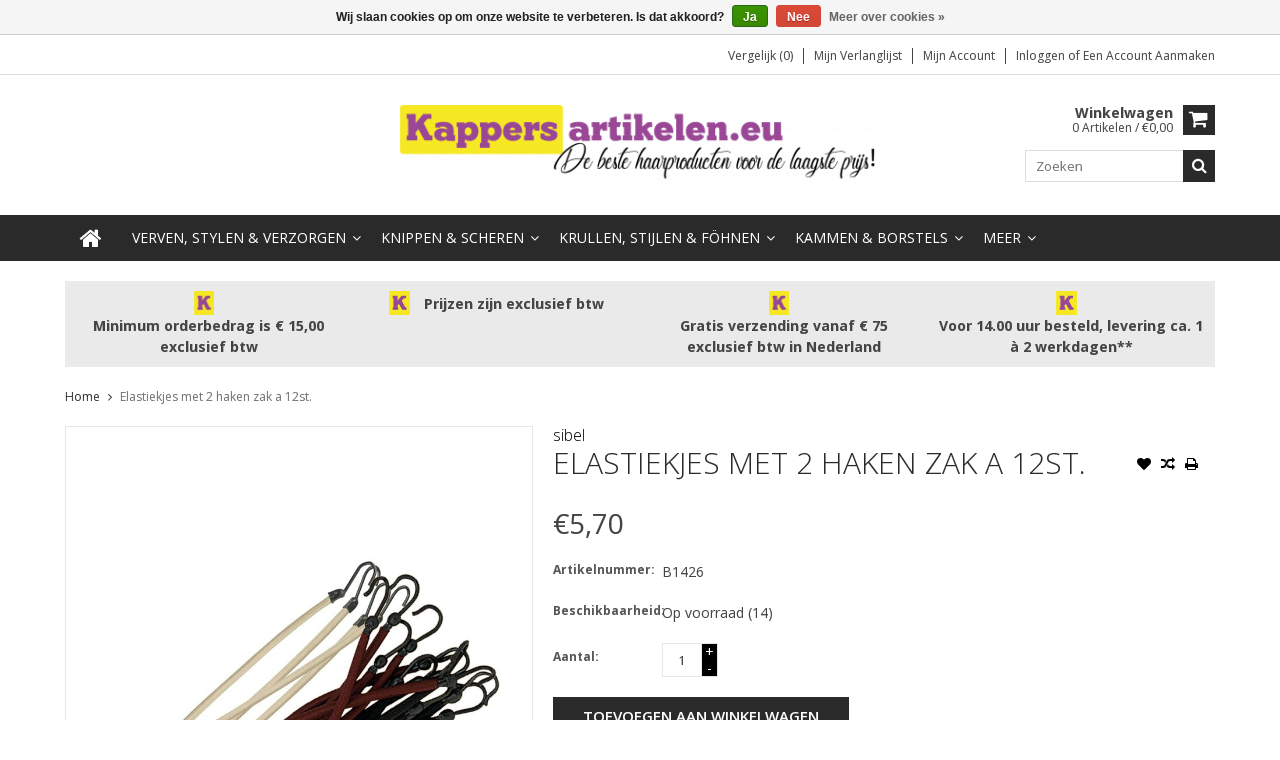

--- FILE ---
content_type: text/html;charset=utf-8
request_url: https://www.kappersartikelen.eu/elastiekjes-met-2-haken-zak-a-12st.html
body_size: 12445
content:
<!DOCTYPE html>
<html lang="nl">
  <head>
    <meta charset="utf-8"/>
<!-- [START] 'blocks/head.rain' -->
<!--

  (c) 2008-2026 Lightspeed Netherlands B.V.
  http://www.lightspeedhq.com
  Generated: 26-01-2026 @ 14:44:13

-->
<link rel="canonical" href="https://www.kappersartikelen.eu/elastiekjes-met-2-haken-zak-a-12st.html"/>
<link rel="alternate" href="https://www.kappersartikelen.eu/index.rss" type="application/rss+xml" title="Nieuwe producten"/>
<link href="https://cdn.webshopapp.com/assets/cookielaw.css?2025-02-20" rel="stylesheet" type="text/css"/>
<meta name="robots" content="noodp,noydir"/>
<meta property="og:url" content="https://www.kappersartikelen.eu/elastiekjes-met-2-haken-zak-a-12st.html?source=facebook"/>
<meta property="og:site_name" content="Kappersartikelen"/>
<meta property="og:title" content="Elastiekjes met 2 haken zak a 12st."/>
<meta property="og:description" content="De beste haarproducten voor de laagste prijs via Kappersartikelen.eu !"/>
<meta property="og:image" content="https://cdn.webshopapp.com/shops/43845/files/437230247/sibel-elastiekjes-met-2-haken-zak-a-12st.jpg"/>
<!--[if lt IE 9]>
<script src="https://cdn.webshopapp.com/assets/html5shiv.js?2025-02-20"></script>
<![endif]-->
<!-- [END] 'blocks/head.rain' -->
    <title>Elastiekjes met 2 haken zak a 12st. - Kappersartikelen</title>
    
    <meta name="description" content="De beste haarproducten voor de laagste prijs via Kappersartikelen.eu !" />
    <meta name="keywords" content="sibel, Elastiekjes, met, 2, haken, zak, a, 12st., haarproducten, kappersfiets, schaar, kapper, kammen, borstels, schoonheidsproducten, knippen, scheren, verven, harverf, krullen, stijlen, fohnen, haaraccessoires, harderwijk, groothandel, kappersgroot" />
    <meta http-equiv="X-UA-Compatible" content="IE=edge,chrome=1">
    <meta name="viewport" content="width=device-width, initial-scale=1, maximum-scale=1" /> 
    <meta name="apple-mobile-web-app-capable" content="yes">
    <meta name="apple-mobile-web-app-status-bar-style" content="black">
    
    
    <link rel="shortcut icon" href="https://cdn.webshopapp.com/shops/43845/themes/64304/assets/favicon.ico?20260108092241" type="image/x-icon" />
    
        
  <link href='//fonts.googleapis.com/css?family=Open%20Sans:400,300,500,600,700' rel='stylesheet' type='text/css'>
  <link href='//fonts.googleapis.com/css?family=Open%20Sans:400,300,500,600,700' rel='stylesheet' 
    
    <link rel="shortcut icon" href="https://cdn.webshopapp.com/shops/43845/themes/64304/assets/favicon.ico?20260108092241" type="image/x-icon" /> 
    <link rel="stylesheet" href="https://cdn.webshopapp.com/shops/43845/themes/64304/assets/bootstrap.css?2026011511101520201001105348" />
    <link rel="stylesheet" href="https://cdn.webshopapp.com/shops/43845/themes/64304/assets/font-awesome-min.css?2026011511101520201001105348" />
    
    <link rel="stylesheet" href="https://cdn.webshopapp.com/assets/gui-2-0.css?2025-02-20" />
    <link rel="stylesheet" href="https://cdn.webshopapp.com/assets/gui-responsive-2-0.css?2025-02-20" />   
    
    
    <link rel="stylesheet" href="https://cdn.webshopapp.com/shops/43845/themes/64304/assets/style.css?2026011511101520201001105348" />
    <link rel="stylesheet" href="https://cdn.webshopapp.com/shops/43845/themes/64304/assets/media.css?2026011511101520201001105348" />
    <link rel="stylesheet" href="https://cdn.webshopapp.com/shops/43845/themes/64304/assets/settings.css?2026011511101520201001105348" />  
    <link rel="stylesheet" href="https://cdn.webshopapp.com/shops/43845/themes/64304/assets/custom.css?2026011511101520201001105348" />    
<!--     <script src="https://cdn.webshopapp.com/assets/jquery-1-9-1.js?2025-02-20"></script>
    <script src="https://cdn.webshopapp.com/assets/jquery-ui-1-10-1.js?2025-02-20"></script> -->
    <script type="text/javascript" src="https://cdn.webshopapp.com/shops/43845/themes/64304/assets/jquery-3-7-1.js?2026011511101520201001105348" ></script> 
    <script type="text/javascript" src="https://cdn.webshopapp.com/shops/43845/themes/64304/assets/ui-min-1-14-1.js?2026011511101520201001105348" defer></script>
    
    <script src="//cdnjs.cloudflare.com/ajax/libs/jqueryui-touch-punch/0.2.3/jquery.ui.touch-punch.min.js"></script>
    
    
    
    <script type="text/javascript" src="https://cdn.webshopapp.com/shops/43845/themes/64304/assets/jcarousel.js?2026011511101520201001105348"></script>
    <script type="text/javascript" src="https://cdn.webshopapp.com/shops/43845/themes/64304/assets/plugins.js?2026011511101520201001105348"></script>
    <script type="text/javascript" src="https://cdn.webshopapp.com/shops/43845/themes/64304/assets/plugins-2.js?2026011511101520201001105348"></script>
    <script type="text/javascript" src="https://cdn.webshopapp.com/assets/gui.js?2025-02-20"></script>
<!--     <script type="text/javascript" src="https://cdn.webshopapp.com/assets/gui-responsive-2-0.js?2025-02-20"></script> -->
    
    
    
        
    <!--[if lt IE 9]>
    <link rel="stylesheet" href="https://cdn.webshopapp.com/shops/43845/themes/64304/assets/style-ie.css?2026011511101520201001105348" />
    <![endif]-->
      </head>
  <body class="">  
    

    
    
<script type="text/javascript">
    var moremenu = "Meer";//More Menu in navigation to trnaslate word "More"
    var catpages = ""; //Total pages of prodducts
    var catcurrentpage = ""; //Current category page in pagination
    var sticky = "1"; // Control sticky
  </script>
  

  
<header class="headerMain headerStyle1">
  <script>var searchURL = 'https://www.kappersartikelen.eu/search/'; </script>
      <div class="topnav">
        <div class="container">
                    <div class="right rightlinks clearfix">
            <ul class="clearfix">
              <li><a href="https://www.kappersartikelen.eu/compare/" title="Vergelijk">Vergelijk (0)</a></li>
                            
              <li><a href="https://www.kappersartikelen.eu/account/wishlist/" title="Mijn verlanglijst">Mijn verlanglijst</a></li>
              <li>
                <a href="https://www.kappersartikelen.eu/account/" class="my-account">
                  Mijn account
                </a>
             </li>             
                 
              <li class="last">         
                <a href="https://www.kappersartikelen.eu/account/login/" title="Mijn account">
                  Inloggen
                </a> 
                                of 
                <a href="https://www.kappersartikelen.eu/account/register/" title="Mijn account">
                  Een account aanmaken
                </a>
                                </li>
                              
            </ul>         
          </div>
          
          <div class="social-media-wrap-mobile">
                       </div>
          
        </div>
      </div>
  <div class="topBarIcon"><a href="javascript:void(0)"><i class="fa fa-angle-double-down"></i></a></div>
  <div class="headerPanel">
      <div class="logoWrap container">
        <div class="align row clearfix">
          
                    
          <div class="col-sm-3 social-media-follow-Wrap"> 
                       
          </div>
          
          
          <div class="col-sm-6 text-center">          
          <div class="vertical logo logo-center">
            <a href="https://www.kappersartikelen.eu/" title="Kappersartikelen">
                            <div class="logoImage">
              <img src="https://cdn.webshopapp.com/shops/43845/themes/64304/v/2063555/assets/logo.png?20231019102459" alt="Kappersartikelen" />
              </div>
                          </a>
          </div>
        </div>
          
          
          
        <div class="col-sm-3 text-right">          
          <div class="searchWrap clearfix">
            <div class="burger">
              <img src="https://cdn.webshopapp.com/shops/43845/themes/64304/assets/hamburger.png?2026011511101520201001105348"  alt="Menu">
            </div>
            
            <a class="compareMobile" href="https://www.kappersartikelen.eu/compare/" title="Vergelijk"><i aria-hidden="true" class="fa fa-random"></i> <span>0</span></a>
            
            <a href="https://www.kappersartikelen.eu/cart/" title="Winkelwagen" class="cart"> 
              <div class="cartLink">
                <span>Winkelwagen</span>
                 0  Artikelen  / €0,00
              </div>              
              <span class="cartIcon fa fa-shopping-cart"></span>
            </a>
            
            <div class="headersearch">
            <form action="https://www.kappersartikelen.eu/search/" method="get" id="formSearch" class="searchForm">
              <input type="text" name="q" autocomplete="off"  value="" placeholder="Zoeken"/>
              <span onclick="$('#formSearch').submit();" title="Zoeken" class="searchIcon fa fa-search"></span>
            </form>
            <div class="autocomplete" style="display:none;">
              <div class="products">
              </div>
              <div class="more"><a href="">Bekijk alle resultaten <span></span></a></div>
            </div>
          </div>
            
            
          </div>
        </div>
          
        </div>
      </div>
  <div class="mainMenuWrap">
  <div class="mainMenu">
    <div class="container">
<nav class="nonbounce desktop vertical">            
  <ul class="clearfix">
                           <li class="item home ">
                <a title="Home" class="itemLink" href="https://www.kappersartikelen.eu/"><i class="fa fa-home"></i></a>
              </li>
                      
    
    
                            <li class="item sub">
                <a class="itemLink" href="https://www.kappersartikelen.eu/verven-stylen-verzorgen/" title="Verven, Stylen &amp; Verzorgen">Verven, Stylen &amp; Verzorgen</a>
                                <span class="downArrow fa fa-angle-down"></span>
                <span class="glyphicon glyphicon-play"></span>
                <ul class="subnav">
                                    <li class="subitem sub ">
                    <a class="subitemLink" href="https://www.kappersartikelen.eu/verven-stylen-verzorgen/lisap/" title="Lisap">Lisap</a>
                                        <span class="rightArrow fa fa-angle-right"></span>
                    <ul class="subnav">
                                            <li class="subitem ">
                        <a class="subitemLink" href="https://www.kappersartikelen.eu/verven-stylen-verzorgen/lisap/verven-diapason/" title="Verven - Diapason">Verven - Diapason</a>
                      </li>
                                            <li class="subitem ">
                        <a class="subitemLink" href="https://www.kappersartikelen.eu/verven-stylen-verzorgen/lisap/verven-filter-color-filter-color-harmonizer/" title="Verven - Filter Color / Filter Color Harmonizer">Verven - Filter Color / Filter Color Harmonizer</a>
                      </li>
                                            <li class="subitem ">
                        <a class="subitemLink" href="https://www.kappersartikelen.eu/verven-stylen-verzorgen/lisap/verven-lisaplex-xtreme-color/" title="Verven - Lisaplex Xtreme Color">Verven - Lisaplex Xtreme Color</a>
                      </li>
                                            <li class="subitem ">
                        <a class="subitemLink" href="https://www.kappersartikelen.eu/verven-stylen-verzorgen/lisap/verven-lk-fruit-ammonia-vrij-nu-maar-298/" title="Verven - LK Fruit  Ammonia vrij   !!! NU MAAR € 2.98 !!!">Verven - LK Fruit  Ammonia vrij   !!! NU MAAR € 2.98 !!!</a>
                      </li>
                                            <li class="subitem ">
                        <a class="subitemLink" href="https://www.kappersartikelen.eu/verven-stylen-verzorgen/lisap/verven-lk-cream-color-opc/" title="Verven - LK Cream Color OPC">Verven - LK Cream Color OPC</a>
                      </li>
                                            <li class="subitem ">
                        <a class="subitemLink" href="https://www.kappersartikelen.eu/verven-stylen-verzorgen/lisap/verven-lk-anti-age/" title="Verven - LK Anti-Age">Verven - LK Anti-Age</a>
                      </li>
                                            <li class="subitem ">
                        <a class="subitemLink" href="https://www.kappersartikelen.eu/verven-stylen-verzorgen/lisap/verven-filter-douscolour/" title="Verven - Filter Douscolour">Verven - Filter Douscolour</a>
                      </li>
                                            <li class="subitem ">
                        <a class="subitemLink" href="https://www.kappersartikelen.eu/verven-stylen-verzorgen/lisap/verven-absolute/" title="Verven - Absolute">Verven - Absolute</a>
                      </li>
                                            <li class="subitem ">
                        <a class="subitemLink" href="https://www.kappersartikelen.eu/verven-stylen-verzorgen/lisap/verven-light-scale/" title="Verven - Light Scale">Verven - Light Scale</a>
                      </li>
                                            <li class="subitem ">
                        <a class="subitemLink" href="https://www.kappersartikelen.eu/verven-stylen-verzorgen/lisap/verven-refresh-color-mask/" title="Verven - Refresh Color Mask ">Verven - Refresh Color Mask </a>
                      </li>
                                            <li class="subitem ">
                        <a class="subitemLink" href="https://www.kappersartikelen.eu/verven-stylen-verzorgen/lisap/verven-accessoires/" title="Verven - Accessoires">Verven - Accessoires</a>
                      </li>
                                            <li class="subitem ">
                        <a class="subitemLink" href="https://www.kappersartikelen.eu/verven-stylen-verzorgen/lisap/stylen/" title="Stylen">Stylen</a>
                      </li>
                                            <li class="subitem ">
                        <a class="subitemLink" href="https://www.kappersartikelen.eu/verven-stylen-verzorgen/lisap/verzorgen/" title="Verzorgen">Verzorgen</a>
                      </li>
                                          </ul>
                                      </li>
                                    <li class="subitem sub ">
                    <a class="subitemLink" href="https://www.kappersartikelen.eu/verven-stylen-verzorgen/loreal/" title="L&#039;Oréal">L&#039;Oréal</a>
                                        <span class="rightArrow fa fa-angle-right"></span>
                    <ul class="subnav">
                                            <li class="subitem ">
                        <a class="subitemLink" href="https://www.kappersartikelen.eu/verven-stylen-verzorgen/loreal/verven-majirel/" title="Verven - Majirel">Verven - Majirel</a>
                      </li>
                                            <li class="subitem ">
                        <a class="subitemLink" href="https://www.kappersartikelen.eu/verven-stylen-verzorgen/loreal/verven-majirel-cool-cover/" title="Verven - Majirel Cool Cover">Verven - Majirel Cool Cover</a>
                      </li>
                                            <li class="subitem ">
                        <a class="subitemLink" href="https://www.kappersartikelen.eu/verven-stylen-verzorgen/loreal/verven-dia-light/" title="Verven - Dia Light">Verven - Dia Light</a>
                      </li>
                                            <li class="subitem ">
                        <a class="subitemLink" href="https://www.kappersartikelen.eu/verven-stylen-verzorgen/loreal/verven-diarichesse-dia-color/" title="Verven - Diarichesse / Dia Color">Verven - Diarichesse / Dia Color</a>
                      </li>
                                            <li class="subitem ">
                        <a class="subitemLink" href="https://www.kappersartikelen.eu/verven-stylen-verzorgen/loreal/verven-inoa/" title="Verven - Inoa">Verven - Inoa</a>
                      </li>
                                            <li class="subitem ">
                        <a class="subitemLink" href="https://www.kappersartikelen.eu/verven-stylen-verzorgen/loreal/verven-hair-touch-up/" title="Verven - Hair Touch Up">Verven - Hair Touch Up</a>
                      </li>
                                            <li class="subitem ">
                        <a class="subitemLink" href="https://www.kappersartikelen.eu/verven-stylen-verzorgen/loreal/verven-accessoires/" title="Verven - Accessoires">Verven - Accessoires</a>
                      </li>
                                            <li class="subitem ">
                        <a class="subitemLink" href="https://www.kappersartikelen.eu/verven-stylen-verzorgen/loreal/verzorgen/" title="Verzorgen">Verzorgen</a>
                      </li>
                                          </ul>
                                      </li>
                                    <li class="subitem sub ">
                    <a class="subitemLink" href="https://www.kappersartikelen.eu/verven-stylen-verzorgen/wella/" title="Wella">Wella</a>
                                        <span class="rightArrow fa fa-angle-right"></span>
                    <ul class="subnav">
                                            <li class="subitem ">
                        <a class="subitemLink" href="https://www.kappersartikelen.eu/verven-stylen-verzorgen/wella/verven-koleston-perfect/" title="Verven - Koleston Perfect">Verven - Koleston Perfect</a>
                      </li>
                                            <li class="subitem ">
                        <a class="subitemLink" href="https://www.kappersartikelen.eu/verven-stylen-verzorgen/wella/verven-vibrant-reds/" title="Verven - Vibrant Reds">Verven - Vibrant Reds</a>
                      </li>
                                            <li class="subitem ">
                        <a class="subitemLink" href="https://www.kappersartikelen.eu/verven-stylen-verzorgen/wella/verven-illumina-color/" title="Verven - Illumina Color">Verven - Illumina Color</a>
                      </li>
                                            <li class="subitem ">
                        <a class="subitemLink" href="https://www.kappersartikelen.eu/verven-stylen-verzorgen/wella/verven-color-touch/" title="Verven - Color Touch">Verven - Color Touch</a>
                      </li>
                                            <li class="subitem ">
                        <a class="subitemLink" href="https://www.kappersartikelen.eu/verven-stylen-verzorgen/wella/verven-innosense/" title="Verven - Innosense">Verven - Innosense</a>
                      </li>
                                            <li class="subitem ">
                        <a class="subitemLink" href="https://www.kappersartikelen.eu/verven-stylen-verzorgen/wella/verven-accessoires/" title="Verven - Accessoires">Verven - Accessoires</a>
                      </li>
                                            <li class="subitem ">
                        <a class="subitemLink" href="https://www.kappersartikelen.eu/verven-stylen-verzorgen/wella/permanenten/" title="Permanenten">Permanenten</a>
                      </li>
                                            <li class="subitem ">
                        <a class="subitemLink" href="https://www.kappersartikelen.eu/verven-stylen-verzorgen/wella/stylen/" title="Stylen">Stylen</a>
                      </li>
                                          </ul>
                                      </li>
                                    <li class="subitem sub ">
                    <a class="subitemLink" href="https://www.kappersartikelen.eu/verven-stylen-verzorgen/spring/" title="Spring">Spring</a>
                                        <span class="rightArrow fa fa-angle-right"></span>
                    <ul class="subnav">
                                            <li class="subitem ">
                        <a class="subitemLink" href="https://www.kappersartikelen.eu/verven-stylen-verzorgen/spring/verven-springton/" title="Verven - Springton">Verven - Springton</a>
                      </li>
                                            <li class="subitem ">
                        <a class="subitemLink" href="https://www.kappersartikelen.eu/verven-stylen-verzorgen/spring/verven-accessoires/" title="Verven - Accessoires">Verven - Accessoires</a>
                      </li>
                                            <li class="subitem ">
                        <a class="subitemLink" href="https://www.kappersartikelen.eu/verven-stylen-verzorgen/spring/permanenten/" title="Permanenten">Permanenten</a>
                      </li>
                                            <li class="subitem ">
                        <a class="subitemLink" href="https://www.kappersartikelen.eu/verven-stylen-verzorgen/spring/stylen/" title="Stylen">Stylen</a>
                      </li>
                                            <li class="subitem ">
                        <a class="subitemLink" href="https://www.kappersartikelen.eu/verven-stylen-verzorgen/spring/verzorgen/" title="Verzorgen">Verzorgen</a>
                      </li>
                                          </ul>
                                      </li>
                                    <li class="subitem sub ">
                    <a class="subitemLink" href="https://www.kappersartikelen.eu/verven-stylen-verzorgen/indola/" title="Indola">Indola</a>
                                        <span class="rightArrow fa fa-angle-right"></span>
                    <ul class="subnav">
                                            <li class="subitem ">
                        <a class="subitemLink" href="https://www.kappersartikelen.eu/verven-stylen-verzorgen/indola/verven-profession/" title="Verven - Profession">Verven - Profession</a>
                      </li>
                                            <li class="subitem ">
                        <a class="subitemLink" href="https://www.kappersartikelen.eu/verven-stylen-verzorgen/indola/verven-blonde-expert/" title="Verven - Blonde Expert ">Verven - Blonde Expert </a>
                      </li>
                                            <li class="subitem ">
                        <a class="subitemLink" href="https://www.kappersartikelen.eu/verven-stylen-verzorgen/indola/verven-color-styling-mousse/" title="Verven - Color Styling Mousse">Verven - Color Styling Mousse</a>
                      </li>
                                            <li class="subitem ">
                        <a class="subitemLink" href="https://www.kappersartikelen.eu/verven-stylen-verzorgen/indola/verven-color-blaster/" title="Verven - Color Blaster">Verven - Color Blaster</a>
                      </li>
                                            <li class="subitem ">
                        <a class="subitemLink" href="https://www.kappersartikelen.eu/verven-stylen-verzorgen/indola/verven-accessoires/" title="Verven - Accessoires">Verven - Accessoires</a>
                      </li>
                                            <li class="subitem ">
                        <a class="subitemLink" href="https://www.kappersartikelen.eu/verven-stylen-verzorgen/indola/permanenten/" title="Permanenten">Permanenten</a>
                      </li>
                                            <li class="subitem ">
                        <a class="subitemLink" href="https://www.kappersartikelen.eu/verven-stylen-verzorgen/indola/stylen/" title="Stylen">Stylen</a>
                      </li>
                                            <li class="subitem ">
                        <a class="subitemLink" href="https://www.kappersartikelen.eu/verven-stylen-verzorgen/indola/verzorgen/" title="Verzorgen">Verzorgen</a>
                      </li>
                                          </ul>
                                      </li>
                                    <li class="subitem sub ">
                    <a class="subitemLink" href="https://www.kappersartikelen.eu/verven-stylen-verzorgen/goldwell/" title="Goldwell">Goldwell</a>
                                        <span class="rightArrow fa fa-angle-right"></span>
                    <ul class="subnav">
                                            <li class="subitem ">
                        <a class="subitemLink" href="https://www.kappersartikelen.eu/verven-stylen-verzorgen/goldwell/verven-topchic-tube/" title="Verven - Topchic Tube">Verven - Topchic Tube</a>
                      </li>
                                            <li class="subitem ">
                        <a class="subitemLink" href="https://www.kappersartikelen.eu/verven-stylen-verzorgen/goldwell/verven-topchic-bus/" title="Verven - Topchic Bus">Verven - Topchic Bus</a>
                      </li>
                                            <li class="subitem ">
                        <a class="subitemLink" href="https://www.kappersartikelen.eu/verven-stylen-verzorgen/goldwell/verven-colorance-lowlights/" title="Verven - Colorance Lowlights">Verven - Colorance Lowlights</a>
                      </li>
                                            <li class="subitem ">
                        <a class="subitemLink" href="https://www.kappersartikelen.eu/verven-stylen-verzorgen/goldwell/verven-colorance-tube/" title="Verven - Colorance Tube">Verven - Colorance Tube</a>
                      </li>
                                            <li class="subitem ">
                        <a class="subitemLink" href="https://www.kappersartikelen.eu/verven-stylen-verzorgen/goldwell/verven-colorance-bus/" title="Verven - Colorance Bus">Verven - Colorance Bus</a>
                      </li>
                                            <li class="subitem ">
                        <a class="subitemLink" href="https://www.kappersartikelen.eu/verven-stylen-verzorgen/goldwell/verven-elumen/" title="Verven - Elumen">Verven - Elumen</a>
                      </li>
                                            <li class="subitem ">
                        <a class="subitemLink" href="https://www.kappersartikelen.eu/verven-stylen-verzorgen/goldwell/verven-accessoires/" title="Verven - Accessoires">Verven - Accessoires</a>
                      </li>
                                            <li class="subitem ">
                        <a class="subitemLink" href="https://www.kappersartikelen.eu/verven-stylen-verzorgen/goldwell/permanenten/" title="Permanenten">Permanenten</a>
                      </li>
                                            <li class="subitem ">
                        <a class="subitemLink" href="https://www.kappersartikelen.eu/verven-stylen-verzorgen/goldwell/stylen/" title="Stylen">Stylen</a>
                      </li>
                                            <li class="subitem ">
                        <a class="subitemLink" href="https://www.kappersartikelen.eu/verven-stylen-verzorgen/goldwell/verzorgen/" title="Verzorgen">Verzorgen</a>
                      </li>
                                          </ul>
                                      </li>
                                    <li class="subitem sub ">
                    <a class="subitemLink" href="https://www.kappersartikelen.eu/verven-stylen-verzorgen/schwarzkopf/" title="Schwarzkopf">Schwarzkopf</a>
                                        <span class="rightArrow fa fa-angle-right"></span>
                    <ul class="subnav">
                                            <li class="subitem ">
                        <a class="subitemLink" href="https://www.kappersartikelen.eu/verven-stylen-verzorgen/schwarzkopf/verven-igora-royal/" title="Verven - Igora Royal">Verven - Igora Royal</a>
                      </li>
                                            <li class="subitem ">
                        <a class="subitemLink" href="https://www.kappersartikelen.eu/verven-stylen-verzorgen/schwarzkopf/verven-igora-royal-highlift/" title="Verven - Igora Royal Highlift ">Verven - Igora Royal Highlift </a>
                      </li>
                                            <li class="subitem ">
                        <a class="subitemLink" href="https://www.kappersartikelen.eu/verven-stylen-verzorgen/schwarzkopf/verven-absolutes/" title="Verven - Absolutes">Verven - Absolutes</a>
                      </li>
                                            <li class="subitem ">
                        <a class="subitemLink" href="https://www.kappersartikelen.eu/verven-stylen-verzorgen/schwarzkopf/verven-silver-whites/" title="Verven - Silver Whites">Verven - Silver Whites</a>
                      </li>
                                            <li class="subitem ">
                        <a class="subitemLink" href="https://www.kappersartikelen.eu/verven-stylen-verzorgen/schwarzkopf/verven-pearlescence/" title="Verven - Pearlescence">Verven - Pearlescence</a>
                      </li>
                                            <li class="subitem ">
                        <a class="subitemLink" href="https://www.kappersartikelen.eu/verven-stylen-verzorgen/schwarzkopf/verven-accessoires/" title="Verven - Accessoires">Verven - Accessoires</a>
                      </li>
                                            <li class="subitem ">
                        <a class="subitemLink" href="https://www.kappersartikelen.eu/verven-stylen-verzorgen/schwarzkopf/permanenten/" title="Permanenten">Permanenten</a>
                      </li>
                                            <li class="subitem ">
                        <a class="subitemLink" href="https://www.kappersartikelen.eu/verven-stylen-verzorgen/schwarzkopf/stylen/" title="Stylen">Stylen</a>
                      </li>
                                            <li class="subitem ">
                        <a class="subitemLink" href="https://www.kappersartikelen.eu/verven-stylen-verzorgen/schwarzkopf/verzorgen/" title="Verzorgen">Verzorgen</a>
                      </li>
                                          </ul>
                                      </li>
                                    <li class="subitem sub ">
                    <a class="subitemLink" href="https://www.kappersartikelen.eu/verven-stylen-verzorgen/kiki-curls/" title="Kiki Curls">Kiki Curls</a>
                                      </li>
                                    <li class="subitem sub ">
                    <a class="subitemLink" href="https://www.kappersartikelen.eu/verven-stylen-verzorgen/sibel-hair-sculptor/" title="Sibel Hair Sculptor ">Sibel Hair Sculptor </a>
                                        <span class="rightArrow fa fa-angle-right"></span>
                    <ul class="subnav">
                                            <li class="subitem ">
                        <a class="subitemLink" href="https://www.kappersartikelen.eu/verven-stylen-verzorgen/sibel-hair-sculptor/sibel-hair-sculptor-building-fibers/" title="Sibel Hair Sculptor Building Fibers">Sibel Hair Sculptor Building Fibers</a>
                      </li>
                                            <li class="subitem ">
                        <a class="subitemLink" href="https://www.kappersartikelen.eu/verven-stylen-verzorgen/sibel-hair-sculptor/sibel-hair-sculptor-accessoires/" title="Sibel Hair Sculptor Accessoires">Sibel Hair Sculptor Accessoires</a>
                      </li>
                                          </ul>
                                      </li>
                                    <li class="subitem sub ">
                    <a class="subitemLink" href="https://www.kappersartikelen.eu/verven-stylen-verzorgen/biosilk/" title="Biosilk">Biosilk</a>
                                      </li>
                                    <li class="subitem sub ">
                    <a class="subitemLink" href="https://www.kappersartikelen.eu/verven-stylen-verzorgen/abzehk/" title="Abzehk">Abzehk</a>
                                      </li>
                                    <li class="subitem sub ">
                    <a class="subitemLink" href="https://www.kappersartikelen.eu/verven-stylen-verzorgen/superli/" title="Superli">Superli</a>
                                      </li>
                                    <li class="subitem sub ">
                    <a class="subitemLink" href="https://www.kappersartikelen.eu/verven-stylen-verzorgen/coloryourhair/" title="ColorYourHair">ColorYourHair</a>
                                        <span class="rightArrow fa fa-angle-right"></span>
                    <ul class="subnav">
                                            <li class="subitem ">
                        <a class="subitemLink" href="https://www.kappersartikelen.eu/verven-stylen-verzorgen/coloryourhair/coloryourhair-verf-benodigheden/" title="ColorYourHair Verf Benodigheden ">ColorYourHair Verf Benodigheden </a>
                      </li>
                                            <li class="subitem ">
                        <a class="subitemLink" href="https://www.kappersartikelen.eu/verven-stylen-verzorgen/coloryourhair/coloryourhair-verzorgen/" title="ColorYourHair Verzorgen ">ColorYourHair Verzorgen </a>
                      </li>
                                          </ul>
                                      </li>
                                    <li class="subitem sub ">
                    <a class="subitemLink" href="https://www.kappersartikelen.eu/verven-stylen-verzorgen/mc-meister-coiffeur/" title="M:C Meister Coiffeur">M:C Meister Coiffeur</a>
                                        <span class="rightArrow fa fa-angle-right"></span>
                    <ul class="subnav">
                                            <li class="subitem ">
                        <a class="subitemLink" href="https://www.kappersartikelen.eu/verven-stylen-verzorgen/mc-meister-coiffeur/mc-verf-benodigheden/" title="M:C  Verf Benodigheden">M:C  Verf Benodigheden</a>
                      </li>
                                            <li class="subitem ">
                        <a class="subitemLink" href="https://www.kappersartikelen.eu/verven-stylen-verzorgen/mc-meister-coiffeur/mc-permanenten/" title="M:C Permanenten">M:C Permanenten</a>
                      </li>
                                            <li class="subitem ">
                        <a class="subitemLink" href="https://www.kappersartikelen.eu/verven-stylen-verzorgen/mc-meister-coiffeur/mc-verzorgen/" title="M:C Verzorgen ">M:C Verzorgen </a>
                      </li>
                                          </ul>
                                      </li>
                                    <li class="subitem sub ">
                    <a class="subitemLink" href="https://www.kappersartikelen.eu/verven-stylen-verzorgen/revlon/" title="Revlon">Revlon</a>
                                      </li>
                                    <li class="subitem sub ">
                    <a class="subitemLink" href="https://www.kappersartikelen.eu/verven-stylen-verzorgen/chi/" title="Chi">Chi</a>
                                      </li>
                                    <li class="subitem sub ">
                    <a class="subitemLink" href="https://www.kappersartikelen.eu/verven-stylen-verzorgen/giuliano-grey-free/" title="Giuliano Grey Free ">Giuliano Grey Free </a>
                                      </li>
                                    <li class="subitem sub ">
                    <a class="subitemLink" href="https://www.kappersartikelen.eu/verven-stylen-verzorgen/directions-semi-permanente-haarkleuring/" title="Directions Semi-Permanente Haarkleuring">Directions Semi-Permanente Haarkleuring</a>
                                      </li>
                                    <li class="subitem sub ">
                    <a class="subitemLink" href="https://www.kappersartikelen.eu/verven-stylen-verzorgen/verf-accessoires/" title="Verf accessoires">Verf accessoires</a>
                                        <span class="rightArrow fa fa-angle-right"></span>
                    <ul class="subnav">
                                            <li class="subitem ">
                        <a class="subitemLink" href="https://www.kappersartikelen.eu/verven-stylen-verzorgen/verf-accessoires/folie-papier/" title="Folie, papier">Folie, papier</a>
                      </li>
                                            <li class="subitem ">
                        <a class="subitemLink" href="https://www.kappersartikelen.eu/verven-stylen-verzorgen/verf-accessoires/highlight-accessoires/" title="Highlight Accessoires ">Highlight Accessoires </a>
                      </li>
                                            <li class="subitem ">
                        <a class="subitemLink" href="https://www.kappersartikelen.eu/verven-stylen-verzorgen/verf-accessoires/verf-kwasten/" title="Verf kwasten.">Verf kwasten.</a>
                      </li>
                                            <li class="subitem ">
                        <a class="subitemLink" href="https://www.kappersartikelen.eu/verven-stylen-verzorgen/verf-accessoires/bakjes-applicator/" title="Bakjes/Applicator ">Bakjes/Applicator </a>
                      </li>
                                            <li class="subitem ">
                        <a class="subitemLink" href="https://www.kappersartikelen.eu/verven-stylen-verzorgen/verf-accessoires/mutsen-caps/" title="Mutsen/Caps.">Mutsen/Caps.</a>
                      </li>
                                            <li class="subitem ">
                        <a class="subitemLink" href="https://www.kappersartikelen.eu/verven-stylen-verzorgen/verf-accessoires/bescherming/" title="Bescherming.">Bescherming.</a>
                      </li>
                                            <li class="subitem ">
                        <a class="subitemLink" href="https://www.kappersartikelen.eu/verven-stylen-verzorgen/verf-accessoires/divers/" title="Divers.">Divers.</a>
                      </li>
                                          </ul>
                                      </li>
                                  </ul>
                              </li>
                            <li class="item sub">
                <a class="itemLink" href="https://www.kappersartikelen.eu/knippen-scheren/" title="Knippen &amp; Scheren">Knippen &amp; Scheren</a>
                                <span class="downArrow fa fa-angle-down"></span>
                <span class="glyphicon glyphicon-play"></span>
                <ul class="subnav">
                                    <li class="subitem sub ">
                    <a class="subitemLink" href="https://www.kappersartikelen.eu/knippen-scheren/tondeuse-trimmer/" title="Tondeuse / Trimmer">Tondeuse / Trimmer</a>
                                        <span class="rightArrow fa fa-angle-right"></span>
                    <ul class="subnav">
                                            <li class="subitem ">
                        <a class="subitemLink" href="https://www.kappersartikelen.eu/knippen-scheren/tondeuse-trimmer/tondeuses-wahl/" title="Tondeuses Wahl">Tondeuses Wahl</a>
                      </li>
                                            <li class="subitem ">
                        <a class="subitemLink" href="https://www.kappersartikelen.eu/knippen-scheren/tondeuse-trimmer/tondeuses-kyone/" title="Tondeuses Kyone">Tondeuses Kyone</a>
                      </li>
                                            <li class="subitem ">
                        <a class="subitemLink" href="https://www.kappersartikelen.eu/knippen-scheren/tondeuse-trimmer/tondeuses-moser/" title="Tondeuses Moser">Tondeuses Moser</a>
                      </li>
                                            <li class="subitem ">
                        <a class="subitemLink" href="https://www.kappersartikelen.eu/knippen-scheren/tondeuse-trimmer/tondeuses-panasonic/" title="Tondeuses Panasonic">Tondeuses Panasonic</a>
                      </li>
                                            <li class="subitem ">
                        <a class="subitemLink" href="https://www.kappersartikelen.eu/knippen-scheren/tondeuse-trimmer/tondeuse-accessoires/" title="Tondeuse accessoires">Tondeuse accessoires</a>
                      </li>
                                            <li class="subitem ">
                        <a class="subitemLink" href="https://www.kappersartikelen.eu/knippen-scheren/tondeuse-trimmer/onderdelen/" title="Onderdelen">Onderdelen</a>
                      </li>
                                            <li class="subitem ">
                        <a class="subitemLink" href="https://www.kappersartikelen.eu/knippen-scheren/tondeuse-trimmer/opzetkammen/" title="Opzetkammen">Opzetkammen</a>
                      </li>
                                          </ul>
                                      </li>
                                    <li class="subitem sub ">
                    <a class="subitemLink" href="https://www.kappersartikelen.eu/knippen-scheren/messen/" title="Messen">Messen</a>
                                        <span class="rightArrow fa fa-angle-right"></span>
                    <ul class="subnav">
                                            <li class="subitem ">
                        <a class="subitemLink" href="https://www.kappersartikelen.eu/knippen-scheren/messen/messen/" title="Messen ">Messen </a>
                      </li>
                                            <li class="subitem ">
                        <a class="subitemLink" href="https://www.kappersartikelen.eu/knippen-scheren/messen/losse-mesjes/" title="Losse Mesjes">Losse Mesjes</a>
                      </li>
                                            <li class="subitem ">
                        <a class="subitemLink" href="https://www.kappersartikelen.eu/knippen-scheren/messen/messen-setjes/" title="Messen Setjes">Messen Setjes</a>
                      </li>
                                          </ul>
                                      </li>
                                    <li class="subitem sub ">
                    <a class="subitemLink" href="https://www.kappersartikelen.eu/knippen-scheren/scharen/" title="Scharen">Scharen</a>
                                        <span class="rightArrow fa fa-angle-right"></span>
                    <ul class="subnav">
                                            <li class="subitem ">
                        <a class="subitemLink" href="https://www.kappersartikelen.eu/knippen-scheren/scharen/jaguar/" title="Jaguar">Jaguar</a>
                      </li>
                                            <li class="subitem ">
                        <a class="subitemLink" href="https://www.kappersartikelen.eu/knippen-scheren/scharen/kyone/" title="Kyone">Kyone</a>
                      </li>
                                            <li class="subitem ">
                        <a class="subitemLink" href="https://www.kappersartikelen.eu/knippen-scheren/scharen/obb/" title="OBB ">OBB </a>
                      </li>
                                            <li class="subitem ">
                        <a class="subitemLink" href="https://www.kappersartikelen.eu/knippen-scheren/scharen/scharen-accessoires/" title="Scharen Accessoires ">Scharen Accessoires </a>
                      </li>
                                          </ul>
                                      </li>
                                    <li class="subitem sub ">
                    <a class="subitemLink" href="https://www.kappersartikelen.eu/knippen-scheren/holster-etui/" title="Holster, etui">Holster, etui</a>
                                      </li>
                                    <li class="subitem sub ">
                    <a class="subitemLink" href="https://www.kappersartikelen.eu/knippen-scheren/desinfecteer/" title="Desinfecteer">Desinfecteer</a>
                                      </li>
                                    <li class="subitem sub ">
                    <a class="subitemLink" href="https://www.kappersartikelen.eu/knippen-scheren/barbier-producten/" title="Barbier producten">Barbier producten</a>
                                      </li>
                                  </ul>
                              </li>
                            <li class="item sub">
                <a class="itemLink" href="https://www.kappersartikelen.eu/krullen-stijlen-foehnen/" title="Krullen, Stijlen &amp; Föhnen">Krullen, Stijlen &amp; Föhnen</a>
                                <span class="downArrow fa fa-angle-down"></span>
                <span class="glyphicon glyphicon-play"></span>
                <ul class="subnav">
                                    <li class="subitem sub ">
                    <a class="subitemLink" href="https://www.kappersartikelen.eu/krullen-stijlen-foehnen/krultangen-krulborstels-en-rollersets/" title="Krultangen, krulborstels en rollersets">Krultangen, krulborstels en rollersets</a>
                                        <span class="rightArrow fa fa-angle-right"></span>
                    <ul class="subnav">
                                            <li class="subitem ">
                        <a class="subitemLink" href="https://www.kappersartikelen.eu/krullen-stijlen-foehnen/krultangen-krulborstels-en-rollersets/krultangen/" title="Krultangen ">Krultangen </a>
                      </li>
                                            <li class="subitem ">
                        <a class="subitemLink" href="https://www.kappersartikelen.eu/krullen-stijlen-foehnen/krultangen-krulborstels-en-rollersets/hotbrush/" title="Hotbrush">Hotbrush</a>
                      </li>
                                            <li class="subitem ">
                        <a class="subitemLink" href="https://www.kappersartikelen.eu/krullen-stijlen-foehnen/krultangen-krulborstels-en-rollersets/airbrush-airstyler/" title="Airbrush / Airstyler">Airbrush / Airstyler</a>
                      </li>
                                            <li class="subitem ">
                        <a class="subitemLink" href="https://www.kappersartikelen.eu/krullen-stijlen-foehnen/krultangen-krulborstels-en-rollersets/rollersets/" title="Rollersets ">Rollersets </a>
                      </li>
                                            <li class="subitem ">
                        <a class="subitemLink" href="https://www.kappersartikelen.eu/krullen-stijlen-foehnen/krultangen-krulborstels-en-rollersets/accessoires/" title="Accessoires">Accessoires</a>
                      </li>
                                          </ul>
                                      </li>
                                    <li class="subitem sub ">
                    <a class="subitemLink" href="https://www.kappersartikelen.eu/krullen-stijlen-foehnen/krullers/" title="Krullers">Krullers</a>
                                        <span class="rightArrow fa fa-angle-right"></span>
                    <ul class="subnav">
                                            <li class="subitem ">
                        <a class="subitemLink" href="https://www.kappersartikelen.eu/krullen-stijlen-foehnen/krullers/watergolf-krullers/" title="Watergolf krullers.">Watergolf krullers.</a>
                      </li>
                                            <li class="subitem ">
                        <a class="subitemLink" href="https://www.kappersartikelen.eu/krullen-stijlen-foehnen/krullers/konische-krullers/" title="Konische krullers.">Konische krullers.</a>
                      </li>
                                            <li class="subitem ">
                        <a class="subitemLink" href="https://www.kappersartikelen.eu/krullen-stijlen-foehnen/krullers/zelfklevende-krullers/" title="Zelfklevende krullers.">Zelfklevende krullers.</a>
                      </li>
                                            <li class="subitem ">
                        <a class="subitemLink" href="https://www.kappersartikelen.eu/krullen-stijlen-foehnen/krullers/super-flex-roller/" title="Super Flex Roller.">Super Flex Roller.</a>
                      </li>
                                          </ul>
                                      </li>
                                    <li class="subitem sub ">
                    <a class="subitemLink" href="https://www.kappersartikelen.eu/krullen-stijlen-foehnen/stijltangen-straighteners/" title="Stijltangen, straighteners">Stijltangen, straighteners</a>
                                      </li>
                                    <li class="subitem sub ">
                    <a class="subitemLink" href="https://www.kappersartikelen.eu/krullen-stijlen-foehnen/foehns/" title="Föhns">Föhns</a>
                                        <span class="rightArrow fa fa-angle-right"></span>
                    <ul class="subnav">
                                            <li class="subitem ">
                        <a class="subitemLink" href="https://www.kappersartikelen.eu/krullen-stijlen-foehnen/foehns/foehns/" title="Föhns">Föhns</a>
                      </li>
                                            <li class="subitem ">
                        <a class="subitemLink" href="https://www.kappersartikelen.eu/krullen-stijlen-foehnen/foehns/digitale-foehns/" title="Digitale Föhns">Digitale Föhns</a>
                      </li>
                                            <li class="subitem ">
                        <a class="subitemLink" href="https://www.kappersartikelen.eu/krullen-stijlen-foehnen/foehns/foehn-accessoires/" title="Föhn Accessoires">Föhn Accessoires</a>
                      </li>
                                          </ul>
                                      </li>
                                  </ul>
                              </li>
                            <li class="item sub">
                <a class="itemLink" href="https://www.kappersartikelen.eu/kammen-borstels/" title="Kammen &amp; Borstels">Kammen &amp; Borstels</a>
                                <span class="downArrow fa fa-angle-down"></span>
                <span class="glyphicon glyphicon-play"></span>
                <ul class="subnav">
                                    <li class="subitem sub ">
                    <a class="subitemLink" href="https://www.kappersartikelen.eu/kammen-borstels/kammen/" title="Kammen">Kammen</a>
                                        <span class="rightArrow fa fa-angle-right"></span>
                    <ul class="subnav">
                                            <li class="subitem ">
                        <a class="subitemLink" href="https://www.kappersartikelen.eu/kammen-borstels/kammen/hercules/" title="Hercules">Hercules</a>
                      </li>
                                            <li class="subitem ">
                        <a class="subitemLink" href="https://www.kappersartikelen.eu/kammen-borstels/kammen/matador/" title="Matador">Matador</a>
                      </li>
                                            <li class="subitem ">
                        <a class="subitemLink" href="https://www.kappersartikelen.eu/kammen-borstels/kammen/triumph-master/" title="Triumph Master ">Triumph Master </a>
                      </li>
                                            <li class="subitem ">
                        <a class="subitemLink" href="https://www.kappersartikelen.eu/kammen-borstels/kammen/wahl/" title="Wahl">Wahl</a>
                      </li>
                                            <li class="subitem ">
                        <a class="subitemLink" href="https://www.kappersartikelen.eu/kammen-borstels/kammen/jaguar/" title="Jaguar">Jaguar</a>
                      </li>
                                            <li class="subitem ">
                        <a class="subitemLink" href="https://www.kappersartikelen.eu/kammen-borstels/kammen/overig/" title="Overig">Overig</a>
                      </li>
                                          </ul>
                                      </li>
                                    <li class="subitem sub ">
                    <a class="subitemLink" href="https://www.kappersartikelen.eu/kammen-borstels/borstels/" title="Borstels">Borstels</a>
                                        <span class="rightArrow fa fa-angle-right"></span>
                    <ul class="subnav">
                                            <li class="subitem ">
                        <a class="subitemLink" href="https://www.kappersartikelen.eu/kammen-borstels/borstels/jaguar/" title="Jaguar ">Jaguar </a>
                      </li>
                                            <li class="subitem ">
                        <a class="subitemLink" href="https://www.kappersartikelen.eu/kammen-borstels/borstels/denman/" title="Denman">Denman</a>
                      </li>
                                            <li class="subitem ">
                        <a class="subitemLink" href="https://www.kappersartikelen.eu/kammen-borstels/borstels/sibel/" title="Sibel">Sibel</a>
                      </li>
                                            <li class="subitem ">
                        <a class="subitemLink" href="https://www.kappersartikelen.eu/kammen-borstels/borstels/hercules/" title="Hercules">Hercules</a>
                      </li>
                                            <li class="subitem ">
                        <a class="subitemLink" href="https://www.kappersartikelen.eu/kammen-borstels/borstels/wahl/" title="Wahl">Wahl</a>
                      </li>
                                            <li class="subitem ">
                        <a class="subitemLink" href="https://www.kappersartikelen.eu/kammen-borstels/borstels/krullen-borstel/" title="Krullen Borstel">Krullen Borstel</a>
                      </li>
                                            <li class="subitem ">
                        <a class="subitemLink" href="https://www.kappersartikelen.eu/kammen-borstels/borstels/overig/" title="Overig">Overig</a>
                      </li>
                                          </ul>
                                      </li>
                                  </ul>
                              </li>
                            <li class="item sub">
                <a class="itemLink" href="https://www.kappersartikelen.eu/verbruiksartikelen/" title="Verbruiksartikelen">Verbruiksartikelen</a>
                                <span class="downArrow fa fa-angle-down"></span>
                <span class="glyphicon glyphicon-play"></span>
                <ul class="subnav">
                                    <li class="subitem sub ">
                    <a class="subitemLink" href="https://www.kappersartikelen.eu/verbruiksartikelen/gezichtsbescherming/" title="Gezichtsbescherming">Gezichtsbescherming</a>
                                      </li>
                                    <li class="subitem sub ">
                    <a class="subitemLink" href="https://www.kappersartikelen.eu/verbruiksartikelen/handdoeken/" title="Handdoeken">Handdoeken</a>
                                        <span class="rightArrow fa fa-angle-right"></span>
                    <ul class="subnav">
                                            <li class="subitem ">
                        <a class="subitemLink" href="https://www.kappersartikelen.eu/verbruiksartikelen/handdoeken/handdoeken/" title="Handdoeken">Handdoeken</a>
                      </li>
                                            <li class="subitem ">
                        <a class="subitemLink" href="https://www.kappersartikelen.eu/verbruiksartikelen/handdoeken/stoom-handdoeken/" title="Stoom Handdoeken">Stoom Handdoeken</a>
                      </li>
                                            <li class="subitem ">
                        <a class="subitemLink" href="https://www.kappersartikelen.eu/verbruiksartikelen/handdoeken/wegwerp/" title="Wegwerp ">Wegwerp </a>
                      </li>
                                          </ul>
                                      </li>
                                    <li class="subitem sub ">
                    <a class="subitemLink" href="https://www.kappersartikelen.eu/verbruiksartikelen/sponzen-sproeiers/" title="Sponzen, sproeiers">Sponzen, sproeiers</a>
                                      </li>
                                    <li class="subitem sub ">
                    <a class="subitemLink" href="https://www.kappersartikelen.eu/verbruiksartikelen/handschoenen/" title="Handschoenen">Handschoenen</a>
                                        <span class="rightArrow fa fa-angle-right"></span>
                    <ul class="subnav">
                                            <li class="subitem ">
                        <a class="subitemLink" href="https://www.kappersartikelen.eu/verbruiksartikelen/handschoenen/vinyl-handschoenen/" title="Vinyl Handschoenen">Vinyl Handschoenen</a>
                      </li>
                                            <li class="subitem ">
                        <a class="subitemLink" href="https://www.kappersartikelen.eu/verbruiksartikelen/handschoenen/nitrile-handschoenen/" title="Nitrile Handschoenen">Nitrile Handschoenen</a>
                      </li>
                                          </ul>
                                      </li>
                                    <li class="subitem sub ">
                    <a class="subitemLink" href="https://www.kappersartikelen.eu/verbruiksartikelen/klemmen/" title="Klemmen">Klemmen</a>
                                      </li>
                                    <li class="subitem sub ">
                    <a class="subitemLink" href="https://www.kappersartikelen.eu/verbruiksartikelen/kwasten-kragen/" title="Kwasten, kragen">Kwasten, kragen</a>
                                        <span class="rightArrow fa fa-angle-right"></span>
                    <ul class="subnav">
                                            <li class="subitem ">
                        <a class="subitemLink" href="https://www.kappersartikelen.eu/verbruiksartikelen/kwasten-kragen/kwasten/" title="Kwasten ">Kwasten </a>
                      </li>
                                            <li class="subitem ">
                        <a class="subitemLink" href="https://www.kappersartikelen.eu/verbruiksartikelen/kwasten-kragen/kragen/" title="Kragen ">Kragen </a>
                      </li>
                                          </ul>
                                      </li>
                                    <li class="subitem sub ">
                    <a class="subitemLink" href="https://www.kappersartikelen.eu/verbruiksartikelen/schuifjes-naalden/" title="Schuifjes, naalden">Schuifjes, naalden</a>
                                        <span class="rightArrow fa fa-angle-right"></span>
                    <ul class="subnav">
                                            <li class="subitem ">
                        <a class="subitemLink" href="https://www.kappersartikelen.eu/verbruiksartikelen/schuifjes-naalden/schuifjes/" title="Schuifjes ">Schuifjes </a>
                      </li>
                                            <li class="subitem ">
                        <a class="subitemLink" href="https://www.kappersartikelen.eu/verbruiksartikelen/schuifjes-naalden/naalden/" title="Naalden">Naalden</a>
                      </li>
                                          </ul>
                                      </li>
                                    <li class="subitem sub ">
                    <a class="subitemLink" href="https://www.kappersartikelen.eu/verbruiksartikelen/kapmantels/" title="Kapmantels">Kapmantels</a>
                                        <span class="rightArrow fa fa-angle-right"></span>
                    <ul class="subnav">
                                            <li class="subitem ">
                        <a class="subitemLink" href="https://www.kappersartikelen.eu/verbruiksartikelen/kapmantels/schorten/" title="Schorten ">Schorten </a>
                      </li>
                                            <li class="subitem ">
                        <a class="subitemLink" href="https://www.kappersartikelen.eu/verbruiksartikelen/kapmantels/schouder-kapmantel/" title="Schouder Kapmantel">Schouder Kapmantel</a>
                      </li>
                                            <li class="subitem ">
                        <a class="subitemLink" href="https://www.kappersartikelen.eu/verbruiksartikelen/kapmantels/kapmantel/" title="Kapmantel">Kapmantel</a>
                      </li>
                                            <li class="subitem ">
                        <a class="subitemLink" href="https://www.kappersartikelen.eu/verbruiksartikelen/kapmantels/kinder-kapmantel/" title="Kinder Kapmantel ">Kinder Kapmantel </a>
                      </li>
                                            <li class="subitem ">
                        <a class="subitemLink" href="https://www.kappersartikelen.eu/verbruiksartikelen/kapmantels/verfmantel/" title="Verfmantel ">Verfmantel </a>
                      </li>
                                            <li class="subitem ">
                        <a class="subitemLink" href="https://www.kappersartikelen.eu/verbruiksartikelen/kapmantels/wegwerp/" title="Wegwerp ">Wegwerp </a>
                      </li>
                                          </ul>
                                      </li>
                                    <li class="subitem sub ">
                    <a class="subitemLink" href="https://www.kappersartikelen.eu/verbruiksartikelen/permanent-wikkels-elastieken-en-mutsen/" title="Permanent wikkels, elastieken en mutsen">Permanent wikkels, elastieken en mutsen</a>
                                        <span class="rightArrow fa fa-angle-right"></span>
                    <ul class="subnav">
                                            <li class="subitem ">
                        <a class="subitemLink" href="https://www.kappersartikelen.eu/verbruiksartikelen/permanent-wikkels-elastieken-en-mutsen/permanent-wikkels/" title="Permanent Wikkels">Permanent Wikkels</a>
                      </li>
                                            <li class="subitem ">
                        <a class="subitemLink" href="https://www.kappersartikelen.eu/verbruiksartikelen/permanent-wikkels-elastieken-en-mutsen/elastieken-stokjes/" title="Elastieken / Stokjes">Elastieken / Stokjes</a>
                      </li>
                                            <li class="subitem ">
                        <a class="subitemLink" href="https://www.kappersartikelen.eu/verbruiksartikelen/permanent-wikkels-elastieken-en-mutsen/mutsen/" title="Mutsen ">Mutsen </a>
                      </li>
                                          </ul>
                                      </li>
                                    <li class="subitem sub ">
                    <a class="subitemLink" href="https://www.kappersartikelen.eu/verbruiksartikelen/diversen/" title="Diversen">Diversen</a>
                                      </li>
                                  </ul>
                              </li>
                            <li class="item sub">
                <a class="itemLink" href="https://www.kappersartikelen.eu/haaraccessoires-7037897/" title="Haaraccessoires">Haaraccessoires</a>
                                <span class="downArrow fa fa-angle-down"></span>
                <span class="glyphicon glyphicon-play"></span>
                <ul class="subnav">
                                    <li class="subitem sub ">
                    <a class="subitemLink" href="https://www.kappersartikelen.eu/haaraccessoires-7037897/kleurgel/" title="Kleurgel">Kleurgel</a>
                                        <span class="rightArrow fa fa-angle-right"></span>
                    <ul class="subnav">
                                            <li class="subitem ">
                        <a class="subitemLink" href="https://www.kappersartikelen.eu/haaraccessoires-7037897/kleurgel/kleurgel/" title="Kleurgel ">Kleurgel </a>
                      </li>
                                            <li class="subitem ">
                        <a class="subitemLink" href="https://www.kappersartikelen.eu/haaraccessoires-7037897/kleurgel/kleurspray/" title="Kleurspray ">Kleurspray </a>
                      </li>
                                          </ul>
                                      </li>
                                    <li class="subitem sub ">
                    <a class="subitemLink" href="https://www.kappersartikelen.eu/haaraccessoires-7037897/dag-en-nachtnetten/" title="Dag- en nachtnetten">Dag- en nachtnetten</a>
                                        <span class="rightArrow fa fa-angle-right"></span>
                    <ul class="subnav">
                                            <li class="subitem ">
                        <a class="subitemLink" href="https://www.kappersartikelen.eu/haaraccessoires-7037897/dag-en-nachtnetten/dagnetten/" title="Dagnetten">Dagnetten</a>
                      </li>
                                            <li class="subitem ">
                        <a class="subitemLink" href="https://www.kappersartikelen.eu/haaraccessoires-7037897/dag-en-nachtnetten/nachtnetten/" title="Nachtnetten">Nachtnetten</a>
                      </li>
                                            <li class="subitem ">
                        <a class="subitemLink" href="https://www.kappersartikelen.eu/haaraccessoires-7037897/dag-en-nachtnetten/watergolf-netten/" title="Watergolf Netten">Watergolf Netten</a>
                      </li>
                                          </ul>
                                      </li>
                                    <li class="subitem sub ">
                    <a class="subitemLink" href="https://www.kappersartikelen.eu/haaraccessoires-7037897/haaraccessoires/" title="Haaraccessoires">Haaraccessoires</a>
                                        <span class="rightArrow fa fa-angle-right"></span>
                    <ul class="subnav">
                                            <li class="subitem ">
                        <a class="subitemLink" href="https://www.kappersartikelen.eu/haaraccessoires-7037897/haaraccessoires/haar-elastiekjes/" title="Haar Elastiekjes ">Haar Elastiekjes </a>
                      </li>
                                            <li class="subitem ">
                        <a class="subitemLink" href="https://www.kappersartikelen.eu/haaraccessoires-7037897/haaraccessoires/haar-spelden/" title="Haar Spelden ">Haar Spelden </a>
                      </li>
                                            <li class="subitem ">
                        <a class="subitemLink" href="https://www.kappersartikelen.eu/haaraccessoires-7037897/haaraccessoires/haar-klemmen/" title="Haar Klemmen ">Haar Klemmen </a>
                      </li>
                                            <li class="subitem ">
                        <a class="subitemLink" href="https://www.kappersartikelen.eu/haaraccessoires-7037897/haaraccessoires/haar-banden/" title="Haar banden ">Haar banden </a>
                      </li>
                                            <li class="subitem ">
                        <a class="subitemLink" href="https://www.kappersartikelen.eu/haaraccessoires-7037897/haaraccessoires/zijkammen/" title="Zijkammen">Zijkammen</a>
                      </li>
                                            <li class="subitem ">
                        <a class="subitemLink" href="https://www.kappersartikelen.eu/haaraccessoires-7037897/haaraccessoires/haar-donut-haar-dot/" title="Haar Donut / Haar Dot ">Haar Donut / Haar Dot </a>
                      </li>
                                          </ul>
                                      </li>
                                  </ul>
                              </li>
                            <li class="item sub">
                <a class="itemLink" href="https://www.kappersartikelen.eu/extensions/" title="Extensions">Extensions</a>
                                <span class="downArrow fa fa-angle-down"></span>
                <span class="glyphicon glyphicon-play"></span>
                <ul class="subnav">
                                    <li class="subitem sub ">
                    <a class="subitemLink" href="https://www.kappersartikelen.eu/extensions/tape-in-50-55/" title="Tape-In 50-55">Tape-In 50-55</a>
                                      </li>
                                    <li class="subitem sub ">
                    <a class="subitemLink" href="https://www.kappersartikelen.eu/extensions/ombre-tape-in-50-55/" title="Ombre Tape-In 50-55">Ombre Tape-In 50-55</a>
                                      </li>
                                    <li class="subitem sub ">
                    <a class="subitemLink" href="https://www.kappersartikelen.eu/extensions/classic-line-40-45-cm/" title="Classic Line 40 - 45 cm.">Classic Line 40 - 45 cm.</a>
                                      </li>
                                    <li class="subitem sub ">
                    <a class="subitemLink" href="https://www.kappersartikelen.eu/extensions/ombre-40-45-cm/" title="Ombre 40-45 cm.">Ombre 40-45 cm.</a>
                                      </li>
                                    <li class="subitem sub ">
                    <a class="subitemLink" href="https://www.kappersartikelen.eu/extensions/rooted-40-45-cm/" title="Rooted 40-45 cm ">Rooted 40-45 cm </a>
                                      </li>
                                    <li class="subitem sub ">
                    <a class="subitemLink" href="https://www.kappersartikelen.eu/extensions/classic-line-50-55-cm/" title="Classic Line 50 -55 cm.">Classic Line 50 -55 cm.</a>
                                      </li>
                                    <li class="subitem sub ">
                    <a class="subitemLink" href="https://www.kappersartikelen.eu/extensions/ombre-50-55-cm/" title="Ombre 50-55 cm.">Ombre 50-55 cm.</a>
                                      </li>
                                    <li class="subitem sub ">
                    <a class="subitemLink" href="https://www.kappersartikelen.eu/extensions/rooted-50-55-cm/" title="Rooted 50-55 cm ">Rooted 50-55 cm </a>
                                      </li>
                                    <li class="subitem sub ">
                    <a class="subitemLink" href="https://www.kappersartikelen.eu/extensions/classic-line-55-60cm/" title="Classic Line 55-60cm.">Classic Line 55-60cm.</a>
                                      </li>
                                    <li class="subitem sub ">
                    <a class="subitemLink" href="https://www.kappersartikelen.eu/extensions/highlights-40-45-50-55-60-cm/" title="Highlights 40-45-50-55-60 cm.">Highlights 40-45-50-55-60 cm.</a>
                                      </li>
                                    <li class="subitem sub ">
                    <a class="subitemLink" href="https://www.kappersartikelen.eu/extensions/uitloop-verpakking-10-stuks-extensions/" title="Uitloop / verpakking 10 stuks extensions.">Uitloop / verpakking 10 stuks extensions.</a>
                                      </li>
                                    <li class="subitem sub ">
                    <a class="subitemLink" href="https://www.kappersartikelen.eu/extensions/accessoires/" title="Accessoires">Accessoires</a>
                                        <span class="rightArrow fa fa-angle-right"></span>
                    <ul class="subnav">
                                            <li class="subitem ">
                        <a class="subitemLink" href="https://www.kappersartikelen.eu/extensions/accessoires/keratin-fusion/" title="Keratin Fusion">Keratin Fusion</a>
                      </li>
                                            <li class="subitem ">
                        <a class="subitemLink" href="https://www.kappersartikelen.eu/extensions/accessoires/ring-on/" title="Ring-On">Ring-On</a>
                      </li>
                                            <li class="subitem ">
                        <a class="subitemLink" href="https://www.kappersartikelen.eu/extensions/accessoires/tape-in/" title="Tape-In">Tape-In</a>
                      </li>
                                            <li class="subitem ">
                        <a class="subitemLink" href="https://www.kappersartikelen.eu/extensions/accessoires/clip-in/" title="Clip-In">Clip-In</a>
                      </li>
                                            <li class="subitem ">
                        <a class="subitemLink" href="https://www.kappersartikelen.eu/extensions/accessoires/borstels/" title="Borstels ">Borstels </a>
                      </li>
                                            <li class="subitem ">
                        <a class="subitemLink" href="https://www.kappersartikelen.eu/extensions/accessoires/messen-scharen/" title="Messen - Scharen ">Messen - Scharen </a>
                      </li>
                                            <li class="subitem ">
                        <a class="subitemLink" href="https://www.kappersartikelen.eu/extensions/accessoires/kits/" title="Kits">Kits</a>
                      </li>
                                            <li class="subitem ">
                        <a class="subitemLink" href="https://www.kappersartikelen.eu/extensions/accessoires/verzorging/" title="Verzorging">Verzorging</a>
                      </li>
                                          </ul>
                                      </li>
                                  </ul>
                              </li>
                            <li class="item sub">
                <a class="itemLink" href="https://www.kappersartikelen.eu/interieur-benodigdheden/" title="Interieur benodigdheden ">Interieur benodigdheden </a>
                                <span class="downArrow fa fa-angle-down"></span>
                <span class="glyphicon glyphicon-play"></span>
                <ul class="subnav">
                                    <li class="subitem sub ">
                    <a class="subitemLink" href="https://www.kappersartikelen.eu/interieur-benodigdheden/wasbakken/" title="Wasbakken">Wasbakken</a>
                                        <span class="rightArrow fa fa-angle-right"></span>
                    <ul class="subnav">
                                            <li class="subitem ">
                        <a class="subitemLink" href="https://www.kappersartikelen.eu/interieur-benodigdheden/wasbakken/mobiele-wasbak/" title="Mobiele Wasbak">Mobiele Wasbak</a>
                      </li>
                                            <li class="subitem ">
                        <a class="subitemLink" href="https://www.kappersartikelen.eu/interieur-benodigdheden/wasbakken/was-unit/" title="Was Unit ">Was Unit </a>
                      </li>
                                            <li class="subitem ">
                        <a class="subitemLink" href="https://www.kappersartikelen.eu/interieur-benodigdheden/wasbakken/losse-wasbakken/" title="Losse Wasbakken">Losse Wasbakken</a>
                      </li>
                                            <li class="subitem ">
                        <a class="subitemLink" href="https://www.kappersartikelen.eu/interieur-benodigdheden/wasbakken/kranen/" title="Kranen ">Kranen </a>
                      </li>
                                            <li class="subitem ">
                        <a class="subitemLink" href="https://www.kappersartikelen.eu/interieur-benodigdheden/wasbakken/neksteunen/" title="Neksteunen">Neksteunen</a>
                      </li>
                                            <li class="subitem ">
                        <a class="subitemLink" href="https://www.kappersartikelen.eu/interieur-benodigdheden/wasbakken/onderdelen/" title="Onderdelen">Onderdelen</a>
                      </li>
                                          </ul>
                                      </li>
                                    <li class="subitem sub ">
                    <a class="subitemLink" href="https://www.kappersartikelen.eu/interieur-benodigdheden/spiegels/" title="Spiegels">Spiegels</a>
                                      </li>
                                    <li class="subitem sub ">
                    <a class="subitemLink" href="https://www.kappersartikelen.eu/interieur-benodigdheden/trollys-koffers/" title="Trolly&#039;s / Koffers">Trolly&#039;s / Koffers</a>
                                        <span class="rightArrow fa fa-angle-right"></span>
                    <ul class="subnav">
                                            <li class="subitem ">
                        <a class="subitemLink" href="https://www.kappersartikelen.eu/interieur-benodigdheden/trollys-koffers/trollys/" title="Trolly&#039;s">Trolly&#039;s</a>
                      </li>
                                            <li class="subitem ">
                        <a class="subitemLink" href="https://www.kappersartikelen.eu/interieur-benodigdheden/trollys-koffers/koffers/" title="Koffers">Koffers</a>
                      </li>
                                            <li class="subitem ">
                        <a class="subitemLink" href="https://www.kappersartikelen.eu/interieur-benodigdheden/trollys-koffers/tassen/" title="Tassen ">Tassen </a>
                      </li>
                                          </ul>
                                      </li>
                                    <li class="subitem sub ">
                    <a class="subitemLink" href="https://www.kappersartikelen.eu/interieur-benodigdheden/oefenhoofd/" title="Oefenhoofd">Oefenhoofd</a>
                                      </li>
                                    <li class="subitem sub ">
                    <a class="subitemLink" href="https://www.kappersartikelen.eu/interieur-benodigdheden/haardrogers/" title="Haardrogers">Haardrogers</a>
                                      </li>
                                    <li class="subitem sub ">
                    <a class="subitemLink" href="https://www.kappersartikelen.eu/interieur-benodigdheden/kappersfiets/" title="Kappersfiets">Kappersfiets</a>
                                        <span class="rightArrow fa fa-angle-right"></span>
                    <ul class="subnav">
                                            <li class="subitem ">
                        <a class="subitemLink" href="https://www.kappersartikelen.eu/interieur-benodigdheden/kappersfiets/kappersfiets/" title="Kappersfiets">Kappersfiets</a>
                      </li>
                                            <li class="subitem ">
                        <a class="subitemLink" href="https://www.kappersartikelen.eu/interieur-benodigdheden/kappersfiets/wielen/" title="Wielen">Wielen</a>
                      </li>
                                          </ul>
                                      </li>
                                    <li class="subitem sub ">
                    <a class="subitemLink" href="https://www.kappersartikelen.eu/interieur-benodigdheden/timers/" title="Timers">Timers</a>
                                      </li>
                                    <li class="subitem sub ">
                    <a class="subitemLink" href="https://www.kappersartikelen.eu/interieur-benodigdheden/kappersstoelen/" title="Kappersstoelen">Kappersstoelen</a>
                                        <span class="rightArrow fa fa-angle-right"></span>
                    <ul class="subnav">
                                            <li class="subitem ">
                        <a class="subitemLink" href="https://www.kappersartikelen.eu/interieur-benodigdheden/kappersstoelen/kappersstoelen/" title="Kappersstoelen">Kappersstoelen</a>
                      </li>
                                            <li class="subitem ">
                        <a class="subitemLink" href="https://www.kappersartikelen.eu/interieur-benodigdheden/kappersstoelen/kinder-zitjes/" title="Kinder Zitjes ">Kinder Zitjes </a>
                      </li>
                                            <li class="subitem ">
                        <a class="subitemLink" href="https://www.kappersartikelen.eu/interieur-benodigdheden/kappersstoelen/voetensteunen/" title="Voetensteunen">Voetensteunen</a>
                      </li>
                                          </ul>
                                      </li>
                                    <li class="subitem sub ">
                    <a class="subitemLink" href="https://www.kappersartikelen.eu/interieur-benodigdheden/werkwagens/" title="Werkwagens">Werkwagens</a>
                                        <span class="rightArrow fa fa-angle-right"></span>
                    <ul class="subnav">
                                            <li class="subitem ">
                        <a class="subitemLink" href="https://www.kappersartikelen.eu/interieur-benodigdheden/werkwagens/werkwagens/" title="Werkwagens ">Werkwagens </a>
                      </li>
                                            <li class="subitem ">
                        <a class="subitemLink" href="https://www.kappersartikelen.eu/interieur-benodigdheden/werkwagens/verftafels/" title="Verftafels">Verftafels</a>
                      </li>
                                            <li class="subitem ">
                        <a class="subitemLink" href="https://www.kappersartikelen.eu/interieur-benodigdheden/werkwagens/wielen/" title="Wielen ">Wielen </a>
                      </li>
                                            <li class="subitem ">
                        <a class="subitemLink" href="https://www.kappersartikelen.eu/interieur-benodigdheden/werkwagens/accessoires/" title="Accessoires">Accessoires</a>
                      </li>
                                          </ul>
                                      </li>
                                    <li class="subitem sub ">
                    <a class="subitemLink" href="https://www.kappersartikelen.eu/interieur-benodigdheden/bezems/" title="Bezems ">Bezems </a>
                                      </li>
                                    <li class="subitem sub ">
                    <a class="subitemLink" href="https://www.kappersartikelen.eu/interieur-benodigdheden/reclame-salon-decoratie/" title="Reclame / Salon Decoratie ">Reclame / Salon Decoratie </a>
                                      </li>
                                  </ul>
                              </li>
                            <li class="item sub">
                <a class="itemLink" href="https://www.kappersartikelen.eu/schoonheidsproducten/" title="Schoonheidsproducten">Schoonheidsproducten</a>
                                <span class="downArrow fa fa-angle-down"></span>
                <span class="glyphicon glyphicon-play"></span>
                <ul class="subnav">
                                    <li class="subitem sub ">
                    <a class="subitemLink" href="https://www.kappersartikelen.eu/schoonheidsproducten/make-up/" title="Make-Up">Make-Up</a>
                                      </li>
                                    <li class="subitem sub ">
                    <a class="subitemLink" href="https://www.kappersartikelen.eu/schoonheidsproducten/hygiene/" title="Hygiëne">Hygiëne</a>
                                      </li>
                                    <li class="subitem sub ">
                    <a class="subitemLink" href="https://www.kappersartikelen.eu/schoonheidsproducten/wenkbrauwverf/" title="Wenkbrauwverf">Wenkbrauwverf</a>
                                      </li>
                                    <li class="subitem sub ">
                    <a class="subitemLink" href="https://www.kappersartikelen.eu/schoonheidsproducten/waxen-harsen/" title="Waxen / Harsen">Waxen / Harsen</a>
                                        <span class="rightArrow fa fa-angle-right"></span>
                    <ul class="subnav">
                                            <li class="subitem ">
                        <a class="subitemLink" href="https://www.kappersartikelen.eu/schoonheidsproducten/waxen-harsen/wax-en-benodigheden/" title="Wax en Benodigheden">Wax en Benodigheden</a>
                      </li>
                                            <li class="subitem ">
                        <a class="subitemLink" href="https://www.kappersartikelen.eu/schoonheidsproducten/waxen-harsen/hars-en-benodigheden/" title="Hars en Benodigheden ">Hars en Benodigheden </a>
                      </li>
                                            <li class="subitem ">
                        <a class="subitemLink" href="https://www.kappersartikelen.eu/schoonheidsproducten/waxen-harsen/wax-hars-verzorging/" title="Wax / Hars Verzorging">Wax / Hars Verzorging</a>
                      </li>
                                          </ul>
                                      </li>
                                    <li class="subitem sub ">
                    <a class="subitemLink" href="https://www.kappersartikelen.eu/schoonheidsproducten/refectocil/" title="Refectocil">Refectocil</a>
                                      </li>
                                    <li class="subitem sub ">
                    <a class="subitemLink" href="https://www.kappersartikelen.eu/schoonheidsproducten/penselen-borstels/" title="Penselen &amp; Borstels">Penselen &amp; Borstels</a>
                                      </li>
                                  </ul>
                              </li>
                            <li class="item">
                <a class="itemLink" href="https://www.kappersartikelen.eu/diversen/" title="Diversen">Diversen</a>
                              </li>
                            <li class="item">
                <a class="itemLink" href="https://www.kappersartikelen.eu/nieuw-in-ons-assortiment/" title="! NIEUW IN ONS ASSORTIMENT !">! NIEUW IN ONS ASSORTIMENT !</a>
                              </li>
                            <li class="item">
                <a class="itemLink" href="https://www.kappersartikelen.eu/aanbiedingen/" title="AANBIEDINGEN!!!">AANBIEDINGEN!!!</a>
                              </li>
                            <li class="item">
                <a class="itemLink" href="https://www.kappersartikelen.eu/uitloop-producten-laatste-kans/" title="Uitloop Producten &#039;LAATSTE KANS&#039;">Uitloop Producten &#039;LAATSTE KANS&#039;</a>
                              </li>
                            <li class="item sub">
                <a class="itemLink" href="https://www.kappersartikelen.eu/haarverf-uitloop-nummers/" title="Haarverf Uitloop nummers">Haarverf Uitloop nummers</a>
                                <span class="downArrow fa fa-angle-down"></span>
                <span class="glyphicon glyphicon-play"></span>
                <ul class="subnav">
                                    <li class="subitem sub ">
                    <a class="subitemLink" href="https://www.kappersartikelen.eu/haarverf-uitloop-nummers/goldwell/" title="Goldwell">Goldwell</a>
                                        <span class="rightArrow fa fa-angle-right"></span>
                    <ul class="subnav">
                                            <li class="subitem ">
                        <a class="subitemLink" href="https://www.kappersartikelen.eu/haarverf-uitloop-nummers/goldwell/topchic-tube/" title="Topchic Tube">Topchic Tube</a>
                      </li>
                                            <li class="subitem ">
                        <a class="subitemLink" href="https://www.kappersartikelen.eu/haarverf-uitloop-nummers/goldwell/topchic-bus/" title="Topchic Bus ">Topchic Bus </a>
                      </li>
                                            <li class="subitem ">
                        <a class="subitemLink" href="https://www.kappersartikelen.eu/haarverf-uitloop-nummers/goldwell/colorance-tube/" title="Colorance Tube ">Colorance Tube </a>
                      </li>
                                            <li class="subitem ">
                        <a class="subitemLink" href="https://www.kappersartikelen.eu/haarverf-uitloop-nummers/goldwell/colorance-bus/" title="Colorance Bus ">Colorance Bus </a>
                      </li>
                                            <li class="subitem ">
                        <a class="subitemLink" href="https://www.kappersartikelen.eu/haarverf-uitloop-nummers/goldwell/overig/" title="Overig ">Overig </a>
                      </li>
                                          </ul>
                                      </li>
                                    <li class="subitem sub ">
                    <a class="subitemLink" href="https://www.kappersartikelen.eu/haarverf-uitloop-nummers/schwarzkopf/" title="Schwarzkopf">Schwarzkopf</a>
                                        <span class="rightArrow fa fa-angle-right"></span>
                    <ul class="subnav">
                                            <li class="subitem ">
                        <a class="subitemLink" href="https://www.kappersartikelen.eu/haarverf-uitloop-nummers/schwarzkopf/igora/" title="Igora ">Igora </a>
                      </li>
                                            <li class="subitem ">
                        <a class="subitemLink" href="https://www.kappersartikelen.eu/haarverf-uitloop-nummers/schwarzkopf/highlift/" title="Highlift ">Highlift </a>
                      </li>
                                            <li class="subitem ">
                        <a class="subitemLink" href="https://www.kappersartikelen.eu/haarverf-uitloop-nummers/schwarzkopf/absolute/" title="Absolute ">Absolute </a>
                      </li>
                                            <li class="subitem ">
                        <a class="subitemLink" href="https://www.kappersartikelen.eu/haarverf-uitloop-nummers/schwarzkopf/igora-expert-mousse/" title="Igora Expert Mousse">Igora Expert Mousse</a>
                      </li>
                                            <li class="subitem ">
                        <a class="subitemLink" href="https://www.kappersartikelen.eu/haarverf-uitloop-nummers/schwarzkopf/overig/" title="Overig ">Overig </a>
                      </li>
                                          </ul>
                                      </li>
                                    <li class="subitem sub ">
                    <a class="subitemLink" href="https://www.kappersartikelen.eu/haarverf-uitloop-nummers/indola/" title="Indola">Indola</a>
                                        <span class="rightArrow fa fa-angle-right"></span>
                    <ul class="subnav">
                                            <li class="subitem ">
                        <a class="subitemLink" href="https://www.kappersartikelen.eu/haarverf-uitloop-nummers/indola/profession/" title="Profession ">Profession </a>
                      </li>
                                            <li class="subitem ">
                        <a class="subitemLink" href="https://www.kappersartikelen.eu/haarverf-uitloop-nummers/indola/blonde-expert-highlift/" title="Blonde Expert Highlift.">Blonde Expert Highlift.</a>
                      </li>
                                          </ul>
                                      </li>
                                    <li class="subitem sub ">
                    <a class="subitemLink" href="https://www.kappersartikelen.eu/haarverf-uitloop-nummers/loreal/" title="L&#039;Oréal">L&#039;Oréal</a>
                                        <span class="rightArrow fa fa-angle-right"></span>
                    <ul class="subnav">
                                            <li class="subitem ">
                        <a class="subitemLink" href="https://www.kappersartikelen.eu/haarverf-uitloop-nummers/loreal/majirel/" title="Majirel ">Majirel </a>
                      </li>
                                            <li class="subitem ">
                        <a class="subitemLink" href="https://www.kappersartikelen.eu/haarverf-uitloop-nummers/loreal/majirel-cool-cover/" title="Majirel Cool Cover ">Majirel Cool Cover </a>
                      </li>
                                            <li class="subitem ">
                        <a class="subitemLink" href="https://www.kappersartikelen.eu/haarverf-uitloop-nummers/loreal/dia-richesse/" title="Dia Richesse ">Dia Richesse </a>
                      </li>
                                            <li class="subitem ">
                        <a class="subitemLink" href="https://www.kappersartikelen.eu/haarverf-uitloop-nummers/loreal/dia-light/" title="Dia Light ">Dia Light </a>
                      </li>
                                            <li class="subitem ">
                        <a class="subitemLink" href="https://www.kappersartikelen.eu/haarverf-uitloop-nummers/loreal/inoa/" title="Inoa ">Inoa </a>
                      </li>
                                          </ul>
                                      </li>
                                    <li class="subitem sub ">
                    <a class="subitemLink" href="https://www.kappersartikelen.eu/haarverf-uitloop-nummers/wella/" title="Wella">Wella</a>
                                        <span class="rightArrow fa fa-angle-right"></span>
                    <ul class="subnav">
                                            <li class="subitem ">
                        <a class="subitemLink" href="https://www.kappersartikelen.eu/haarverf-uitloop-nummers/wella/koleston-perfect/" title="Koleston Perfect ">Koleston Perfect </a>
                      </li>
                                            <li class="subitem ">
                        <a class="subitemLink" href="https://www.kappersartikelen.eu/haarverf-uitloop-nummers/wella/vibrant-red/" title="Vibrant Red ">Vibrant Red </a>
                      </li>
                                            <li class="subitem ">
                        <a class="subitemLink" href="https://www.kappersartikelen.eu/haarverf-uitloop-nummers/wella/illumina/" title="Illumina ">Illumina </a>
                      </li>
                                            <li class="subitem ">
                        <a class="subitemLink" href="https://www.kappersartikelen.eu/haarverf-uitloop-nummers/wella/innosense/" title="Innosense ">Innosense </a>
                      </li>
                                            <li class="subitem ">
                        <a class="subitemLink" href="https://www.kappersartikelen.eu/haarverf-uitloop-nummers/wella/color-touch/" title="Color Touch ">Color Touch </a>
                      </li>
                                          </ul>
                                      </li>
                                    <li class="subitem sub ">
                    <a class="subitemLink" href="https://www.kappersartikelen.eu/haarverf-uitloop-nummers/lisap/" title="Lisap">Lisap</a>
                                        <span class="rightArrow fa fa-angle-right"></span>
                    <ul class="subnav">
                                            <li class="subitem ">
                        <a class="subitemLink" href="https://www.kappersartikelen.eu/haarverf-uitloop-nummers/lisap/lk-cream-color/" title="LK Cream Color ">LK Cream Color </a>
                      </li>
                                            <li class="subitem ">
                        <a class="subitemLink" href="https://www.kappersartikelen.eu/haarverf-uitloop-nummers/lisap/lk-fruit/" title="LK Fruit">LK Fruit</a>
                      </li>
                                          </ul>
                                      </li>
                                  </ul>
                              </li>
                                              
    					                 <li class="mobileAccountLinks item sub">                
                <a class="itemLink" href="javascript:void(0)">My Account</a>
                <span class="downArrow fa fa-angle-down"></span>
                <span class="glyphicon glyphicon-play"></span>
              <ul class="subnav">
                <li class="subitem sub">
                  <a class="subitemLink" href="https://www.kappersartikelen.eu/account/">
                    Account Info
                  </a>
                </li>      
                <li class="subitem sub">
                  <a class="subitemLink" href="https://www.kappersartikelen.eu/account/wishlist/" title="Mijn verlanglijst">Mijn verlanglijst</a>
                </li>      
                 
                <li class="subitem sub">         
                  <a class="subitemLink" href="https://www.kappersartikelen.eu/account/login/" title="Mijn account">
                    Log in
                  </a>
                </li>
              <li class="subitem sub">    
                  <a class="subitemLink" href="https://www.kappersartikelen.eu/account/register/" title="Mijn account">
                    Een account aanmaken
                  </a>
                </li>
                              </ul>
                </li>
    
    
  </ul>
  <span class="glyphicon glyphicon-remove"></span> 
</nav>
</div>  </div>  
  </div>
  </div>
    </header>
<div class="margin-top"></div>
<div class="uniquePointsPanel top">
  <div class="container">
    <div class="row"> 
      <div class="col-xs-12">
        <div class="uniquePointsWrap clearfix"> 
       
            <div class="uniquePoints text-center"><span class="uniquePointsIcon"><img src="https://cdn.webshopapp.com/shops/43845/themes/64304/assets/unique-selling-point-1-icon.png?20260108092241" alt="" /></span> <div class="uniquePointText">Minimum orderbedrag is € 15,00 exclusief btw</div></div>          <div class="uniquePoints text-center"><span class="uniquePointsIcon"><img src="https://cdn.webshopapp.com/shops/43845/themes/64304/assets/unique-selling-point-2-icon.png?20260108092241" alt="" /></span> <div class="uniquePointText">Prijzen zijn exclusief btw</div></div>          <div class="uniquePoints text-center"><span class="uniquePointsIcon"><img src="https://cdn.webshopapp.com/shops/43845/themes/64304/assets/unique-selling-point-3-icon.png?20260108092241" alt="" /></span> <div class="uniquePointText">Gratis verzending vanaf € 75 exclusief btw in Nederland</div></div>          <div class="uniquePoints text-center"><span class="uniquePointsIcon"><img src="https://cdn.webshopapp.com/shops/43845/themes/64304/assets/unique-selling-point-4-icon.png?20260108092241" alt="" /></span> <div class="uniquePointText">Voor 14.00 uur besteld, levering ca. 1 à 2 werkdagen**</div></div>       
          
       
        </div>
      </div>
    </div>
  </div>
</div>
    <div class="wrapper">
      
      
            
            
      
      <div class="container">
        <div class="row">
          <div class="content clearfix">
                                                                                                                                                                                                                                                                                                                                                                                    
                        
            
            <div class=" col-xs-12 ">  
                            <div class="clearfix" itemscope itemtype="http://data-vocabulary.org/Product">
  <meta itemprop="name" content="Elastiekjes met 2 haken zak a 12st." />
  <div class="breadcrumbsWrap row">
    <div class="col-md-12 breadcrumbs">
      <a href="https://www.kappersartikelen.eu/" title="Home">Home</a>
      
            <i class="fa fa-angle-right"></i>
      <a href="https://www.kappersartikelen.eu/elastiekjes-met-2-haken-zak-a-12st.html">Elastiekjes met 2 haken zak a 12st.</a>
          </div>
  </div>
  
  <div class="product-wrap row">
    <div class="product-img col-sm-5">
      <div class="zoombox">
        <div class="images"> 
          <meta itemprop="image" content="https://cdn.webshopapp.com/shops/43845/files/437230247/300x250x2/sibel-elastiekjes-met-2-haken-zak-a-12st.jpg" />                    
                              <a class="zoom first" data-image-id="437230247">             
                                    <img class="no-437230247" src="https://cdn.webshopapp.com/shops/43845/files/437230247/800x1024x2/sibel-elastiekjes-met-2-haken-zak-a-12st.jpg" alt="sibel Elastiekjes met 2 haken zak a 12st.">
                                 
          </a> 
          
               
             
                                
        </div>
        
              </div>
    </div>
    
    <div itemprop="offerDetails" itemscope itemtype="http://data-vocabulary.org/Offer" class="product-info col-sm-7">   
      <meta itemprop="currency" content="EUR" />
      <meta itemprop="price" content="5.70" />
      
          
      <meta itemprop="availability" content="in_stock" />
      <meta itemprop="quantity" content="14" />
            
      <div class="page-title product-page-title">
        
         
        <h4 class="brandName"><a href="https://www.kappersartikelen.eu/brands/sibel-12/">sibel</a></h4> 
           
        <div class="product-page-title-box">
          <h1 class="product-page">             Elastiekjes met 2 haken zak a 12st.           </h1> 
   
          <span class="actions">
              <a class="addWishList" href="https://www.kappersartikelen.eu/account/wishlistAdd/22029932/?variant_id=39211730" title="Aan verlanglijst toevoegen">
                <i class="fa fa-heart"></i>
              </a> 
              <a class="addCompare" href="https://www.kappersartikelen.eu/compare/add/39211730/" title="Toevoegen om te vergelijken">
                <i class="fa fa-random"></i>
              </a>          
              <a class="addPrint" href="#" onclick="window.print(); return false;" title="Afdrukken">
                <i class="fa fa-print"></i>
              </a>
          </span> 
        </div>
                                
        
      </div>
      
      <form action="https://www.kappersartikelen.eu/cart/add/39211730/" pid="39211730" id="product_configure_form" method="post" class="">
        
        <div class="product-price">
          <div class="price-wrap"> 
                                                <span class="currentPrice">
                €5,70 
              </span>
            
          </div>
          
          
          
                    
                    
          
                    <div class="productOptionWrap articlecode">
            <label>Artikelnummer:</label>
            <div class="productOption">B1426</div>
          </div>
                  
          
                                <div class="productOptionWrap availability">
              <label>Beschikbaarheid:</label>
              <div class="productOption"><span class="in-stock">Op voorraad </span>
                                (14)
                              </div>
            </div>
                    <!--  Display Omnichannel inventory per location start --> 
                    <!--  Display Omnichannel inventory per location end -->
          
                    
                      
          
          
                      <input type="hidden" name="bundle_id" id="product_configure_bundle_id" value="">
                    
          
                    
          
          
          
          <div class="cartWrap"> 
            <div class="cartAction">
                            <div class="productQuantity clearfix">
                <label>Aantal:</label>
                <div class="productOption">
                  <input type="text" name="quantity" value="1" />
                  <div class="change">
                    <a href="javascript:;" onclick="updateQuantity('up');" class="up">+</a>
                    <a href="javascript:;" onclick="updateQuantity('down');" class="down">-</a>
                  </div>
                </div>
              </div>
                            
              
              
                            <div class="productCartButton">
                <a href="javascript:;" onclick="$('#product_configure_form').submit();" class="btn glyphicon glyphicon-shopping-cart" title="Toevoegen aan winkelwagen" >
                  <span>Toevoegen aan winkelwagen</span>
                </a>            
              </div>
                          </div>
          </div>
        </div>
      </form>   
      
      
      <div class="product-actions">
        <div class="social-media clearfix">
                                                      
        </div>
        
                
        
      </div>
      
      
      
      
    </div>
  </div> 
  
  
  <div class="col-xs-12 productDetailAccordionWrap">
    <div class="productDetailAccordion">
      <h3>Productomschrijving</h3>
      <div class="productDetailContent">
        <div class="page info active" itemprop="description">
          
          
          <p><strong>De elastieken met haak</strong> houden de knotten, paardenstaarten en alle andere creaties in een handomdraai vast: dankzij hun twee haken houden deze elastieken al het haar vast zonder het te beschadigen of te breken.<br />Een paar eenvoudige handelingen zijn voldoende om het haar de hele dag stevig op zijn plaats te houden. In tegenstelling tot andere modellen bewegen de haakelastieken van Sibel niet meer als ze eenmaal gepositioneerd zijn. Resultaat: jouw meesterwerken blijven langer op hun plaats!</p>
<p> <strong>Koop veilig en vertrouwd bij: </strong><a href="https://www.kappersartikelen.eu"><strong>www.kappersartikelen.eu</strong></a></p>          
          
        </div>
      </div>
      
                            </div>
  </div>  
  
    
  
    
  <div class="RecentlyViewedProducts col-xs-12 clearfix" style="display:none;">
    <h2>Recently Viewed</h2>
    <div class="row">
     <div id="recently-product" class="products">
       </div>
      </div>
      </div>
  
  
  </div>




<script src="https://cdn.webshopapp.com/shops/43845/themes/64304/assets/jquery-zoom-min.js?2026011511101520201001105348" type="text/javascript"></script>
<script type="text/javascript">
  function updateQuantity(way){
    var quantity = parseInt($('.cartAction input').val());
    
    if (way == 'up'){
      if (quantity < 14){
        quantity++;
          } else {
          quantity = 14;
      }
    } else {
      if (quantity > 1){
        quantity--;
          } else {
          quantity = 1;
      }
    }
    
    $('.cartAction input').val(quantity);
  }
</script>            </div>
            
            
          </div>
        </div>
      </div>
      

<footer>
        
   
  <div class="newsletter">                       
    <div class="container">
      <div class="row">
        <div class="newsletterTitle col-sm-6">
          <span class="title">Meld je aan voor onze nieuwsbrief</span>
        </div>  
        
        <div class="newsletterForm col-sm-6">
          <form id="formNewsletter" action="https://www.kappersartikelen.eu/account/newsletter/" method="post">
            <div class="newsletterFormElement">
              <input type="hidden" name="key" value="0ad66aafb8bd37c2b6bd10a0663f8ebc" />
              <!--<input type="text" name="lastname" id="formNewsletterName" value="$nbsp;"/>
              <input type="text" name="firstname" id="formNewsletterName" value="" placeholder="Naam"/>-->
              <input type="text" name="email" id="formNewsletterEmail" value="" placeholder="E-mail"/>
              <a class="btn" href="#" onclick="$('#formNewsletter').submit(); return false;" title="Verstuur" ><span>Verstuur</span></a>
            </div>
          </form>
          <script type="text/javascript">
            // <!--
            $('#formNewsletter').on("submit",function() {
              if($('#formNewsletterEmail').val() == '') {
                alert('You forgot to type in your email address.');
                $('#formNewsletterEmail').focus();
                return false;
              }
              
              if($('#formNewsletterEmail').val().indexOf('@') == -1 || $('#formNewsletterEmail').val().indexOf('.') == -1) {
                alert('Please enter a valid email address, such as test@example.com.');
                $('#formNewsletterEmail').focus();
                $('#formNewsletterEmail').select();
                return false;
              }
              
              // Set the action of the form to stop spammers
              $('#formNewsletter').append("<input type=\"hidden\" name=\"check\" value=\"1\" \/>");
              return true;
              
            });
            // -->
          </script>
          
        </div>
      </div>
    </div>                        
  </div>
           
          <div class="links">            
            <div class="container">
              <div class="row">
            <div class="col-xs-12 col-sm-4 col-md-3 linkList footerWidget">
              <h4>Klantenservice <i class="fa fa-angle-down"></i></h4>
              <ul class="footerWidgetContent">
                                <li><a href="https://www.kappersartikelen.eu/service/general-terms-conditions/" title="Algemene voorwaarden">Algemene voorwaarden</a></li>
                                <li><a href="https://www.kappersartikelen.eu/service/disclaimer/" title="Disclaimer">Disclaimer</a></li>
                                <li><a href="https://www.kappersartikelen.eu/service/privacy-policy/" title="Privacyverklaring">Privacyverklaring</a></li>
                                <li><a href="https://www.kappersartikelen.eu/service/payment-methods/" title="Betaalmethoden">Betaalmethoden</a></li>
                                <li><a href="https://www.kappersartikelen.eu/service/shipping-returns/" title="Verzenden &amp; retourneren">Verzenden &amp; retourneren</a></li>
                                <li><a href="https://www.kappersartikelen.eu/service/" title="Klantenservice">Klantenservice</a></li>
                                <li><a href="https://www.kappersartikelen.eu/sitemap/" title="Sitemap">Sitemap</a></li>
                              </ul>
            </div>          
            <div class="col-xs-12 col-sm-4 col-md-3 linkList footerWidget">
                            <h4>Producten <i class="fa fa-angle-down"></i></h4>
              <ul class="footerWidgetContent">
                <li><a href="https://www.kappersartikelen.eu/collection/" title="Alle producten">Alle producten</a></li>
                <li><a href="https://www.kappersartikelen.eu/collection/?sort=newest" title="Nieuwe producten">Nieuwe producten</a></li>
                <li><a href="https://www.kappersartikelen.eu/collection/offers/" title="Aanbiedingen">Aanbiedingen</a></li>
                                <li><a href="https://www.kappersartikelen.eu/tags/" title="Tags">Tags</a></li>                <li><a href="https://www.kappersartikelen.eu/index.rss" title="RSS-feed">RSS-feed</a></li>
              </ul>
                                        </div>
            <div class="col-xs-12 col-sm-4 col-md-3 linkList footerWidget">
              <h4>
                                Mijn account
                                <i class="fa fa-angle-down"></i>
              </h4>
                            <div class="footerloginform footerWidgetContent">
                <form class="formLogin" action="https://www.kappersartikelen.eu/account/loginPost/" method="post">
                  <input type="hidden" name="key" value="0ad66aafb8bd37c2b6bd10a0663f8ebc" />
                  <input type="hidden" name="type" value="login" />
                  <input type="text" name="email" id="formLoginEmail" placeholder ="E-mail" />
                  <input type="password" name="password" id="formLoginPassword" placeholder ="Wachtwoord" />
                  <input type="submit" value="Inloggen" class="btn" />
                </form>
              </div>
                          </div>
            <div class="col-xs-12 col-sm-12 col-md-3 footerWidget">
              <h4>Kappersartikelen.eu <i class="fa fa-angle-down"></i></h4>              <div class="footerWidgetContent">
              <span class="contact-description">Kappersartikelen.eu is al meer dan 65 jaar een begrip voor de kapsalons in het kappersvak. Door de kennis over te dragen van generatie op generatie is en blijft kappersartikelen.eu altijd op de hoogte van de nieuwste trends en technieken</span>                            <div class="contact">
                <span class="fa fa-phone"></span>
                <a href="tel:0341-414489">0341-414489</a>
              </div>
                                          <div class="contact">
                <span class="fa fa-at"></span>
                <a href="/cdn-cgi/l/email-protection#ca83a4aca58aa1abbabaafb8b9abb8bea3a1afa6afa4e4afbf" title="Email"><span class="__cf_email__" data-cfemail="430a2d252c03282233332631302231372a28262f262d6d2636">[email&#160;protected]</span></a>
              </div>
                              
                
               
               
                              
               
               
                
            </div>
              
              
              
              
            </div>
          </div>
          </div>
  </div>
    
          
  <div class="paymentsWrap">            
            <div class="container">
              <div class="row">
            <div class="col-xs-12">
              <h4>Betaalmethoden</h4>
              <div class="payments">
                                <a href="https://www.kappersartikelen.eu/service/payment-methods/" title="Betaalmethoden">
                  <img src="https://cdn.webshopapp.com/assets/icon-payment-banktransfer.png?2025-02-20" alt="Bank transfer" />
                </a>
                                <a href="https://www.kappersartikelen.eu/service/payment-methods/" title="Betaalmethoden">
                  <img src="https://cdn.webshopapp.com/assets/icon-payment-ideal.png?2025-02-20" alt="iDEAL" />
                </a>
                                <a href="https://www.kappersartikelen.eu/service/payment-methods/" title="Betaalmethoden">
                  <img src="https://cdn.webshopapp.com/assets/icon-payment-mistercash.png?2025-02-20" alt="Bancontact / Mister Cash" />
                </a>
                              </div>
                </div>
                </div>
              </div>
    </div>
        
        <div class="copyright-payment">          
          <div class="container">
            <div class="row">
              <div class="copyright col-md-12">
                © Copyright 2026 Kappersartikelen Theme by <a href="http://www.psdcenter.com/lightspeed-theme/" target="_blank">PSDCenter</a> - 
                                Powered by
                                <a href="https://www.lightspeedhq.nl/" title="Lightspeed" target="_blank">Lightspeed</a>
                                                              </div>
              
              <a title="Naar boven" class="backtotop" href="javascript:void(0);"><i aria-hidden="true" class="fa fa-chevron-up"></i></a>
              
            </div>
          </div>
        </div>
      </footer>      
    </div>
    <!-- [START] 'blocks/body.rain' -->
<script data-cfasync="false" src="/cdn-cgi/scripts/5c5dd728/cloudflare-static/email-decode.min.js"></script><script>
(function () {
  var s = document.createElement('script');
  s.type = 'text/javascript';
  s.async = true;
  s.src = 'https://www.kappersartikelen.eu/services/stats/pageview.js?product=22029932&hash=db2b';
  ( document.getElementsByTagName('head')[0] || document.getElementsByTagName('body')[0] ).appendChild(s);
})();
</script>
  <div class="wsa-cookielaw">
            Wij slaan cookies op om onze website te verbeteren. Is dat akkoord?
      <a href="https://www.kappersartikelen.eu/cookielaw/optIn/" class="wsa-cookielaw-button wsa-cookielaw-button-green" rel="nofollow" title="Ja">Ja</a>
      <a href="https://www.kappersartikelen.eu/cookielaw/optOut/" class="wsa-cookielaw-button wsa-cookielaw-button-red" rel="nofollow" title="Nee">Nee</a>
      <a href="https://www.kappersartikelen.eu/service/privacy-policy/" class="wsa-cookielaw-link" rel="nofollow" title="Meer over cookies">Meer over cookies &raquo;</a>
      </div>
<!-- [END] 'blocks/body.rain' -->
    <div class="hidden">
            Powered by
            <a href="https://www.lightspeedhq.nl/" title="Lightspeed" target="_blank">Lightspeed</a>
                      </div>  
    
    <script type="text/javascript" src="https://cdn.webshopapp.com/shops/43845/themes/64304/assets/global.js?2026011511101520201001105348"></script>
  </body>
</html>

--- FILE ---
content_type: text/javascript;charset=utf-8
request_url: https://www.kappersartikelen.eu/services/stats/pageview.js?product=22029932&hash=db2b
body_size: -434
content:
// SEOshop 26-01-2026 14:44:14